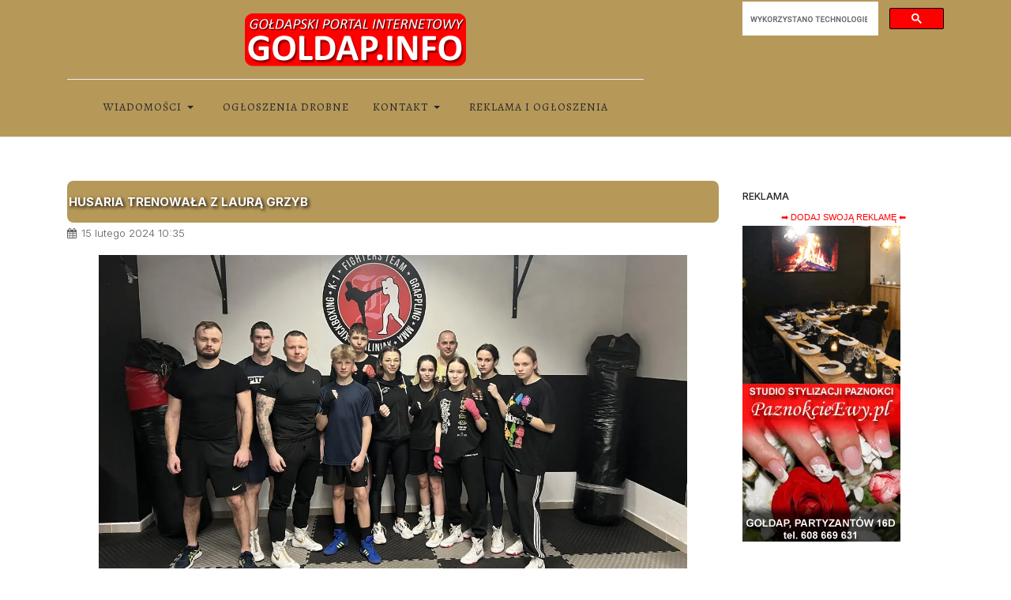

--- FILE ---
content_type: text/html; charset=utf-8
request_url: https://www.goldap.info/sport/32972-husaria-trenowa%C5%82a-z-laur%C4%85-grzyb
body_size: 26342
content:
<!DOCTYPE html><html xmlns=http://www.w3.org/1999/xhtml class=j6 xml:lang=pl-pl lang=pl-pl dir=ltr><head><meta name=twitter:card content=summary_large_image /><meta name=twitter:description content="10 lutego na zaproszenie klubu Kaliniak Fighters Team, reprezentacja klubu Husaria Gołdap wzięła udział w treningu, który poprowadziła zawodowa mistrzyni..."/><meta name=twitter:image content=https://img.goldap.info/202402/15/20240215_husaria_0a.webp /><meta name=twitter:title content="Husaria trenowała z Laurą Grzyb"/><meta property=fb:app_id content=263612973652143 /><meta property=og:description content="10 lutego na zaproszenie klubu Kaliniak Fighters Team, reprezentacja klubu Husaria Gołdap wzięła udział w treningu, który poprowadziła zawodowa mistrzyni..."/><meta property=og:image content=https://img.goldap.info/202402/15/20240215_husaria_0a.webp /><meta property=og:image:height content=720 /><meta property=og:image:width content=1280 /><meta property=og:site_name content=GOLDAP.INFO /><meta property=og:title content="Husaria trenowała z Laurą Grzyb"/><meta property=og:type content=article /><meta property=og:url content=https%3A%2F%2Fwww.goldap.info%2Fsport%2F32972-husaria-trenowa%25C5%2582a-z-laur%25C4%2585-grzyb /> <script async src="https://www.googletagmanager.com/gtag/js?id=UA-6417043-2"></script><meta property=fb:page_id content=263612973652143 /><meta property=fb:pages content=173766712662260 /><meta property=fb:admins content=100000448628623 /><meta charset=utf-8><meta name=author content=SD><meta name=title content="Husaria trenowała z Laurą Grzyb"><meta name=metatitle content="Husaria trenowała z Laurą Grzyb"><meta name=twitter:title content="Husaria trenowała z Laurą Grzyb"><meta name=twitter:description content="10 lutego na zaproszenie klubu Kaliniak Fighters Team, reprezentacja klubu Husaria Gołdap wzięła udział w treningu, który poprowadziła zawodowa mistrzyni..."><meta name=twitter:image content=https://img.goldap.info/202402/15/20240215_husaria_0a.webp><meta property=og:title content="Husaria trenowała z Laurą Grzyb"><meta property=og:description content="10 lutego na zaproszenie klubu Kaliniak Fighters Team, reprezentacja klubu Husaria Gołdap wzięła udział w treningu, który poprowadziła zawodowa mistrzyni..."><meta property=og:url content=https://www.goldap.info/sport/32972-husaria-trenowała-z-laurą-grzyb><meta property=og:type content=article><meta property=og:image content=https://img.goldap.info/202402/15/20240215_husaria_0a.webp><meta name=description content="10 lutego na zaproszenie klubu Kaliniak Fighters Team, reprezentacja klubu Husaria Gołdap wzięła udział w treningu, który poprowadziła zawodowa mistrzyni..."><meta name=generator content="Joomla! - Open Source Content Management"><link rel=dns-prefetch href=https://static.joomlart.com><link rel=preconnect href=https://fonts.gstatic.com crossorigin><link rel=preconnect href=https://www.google.com crossorigin><link rel=preconnect href=https://www.googletagmanager.com crossorigin><link rel=preconnect href=https://apis.google.com crossorigin><link rel=preconnect href=https://fonts.gstatic.com><link rel=preconnect href=https://img.goldap.info><link rel=preload href=/images/logo/logogi.png as=image fetchpriority=high><link rel=preload href=/plugins/system/t4/themes/base/vendors/font-awesome5/webfonts/fa-regular-400.woff2 as=font crossorigin><link rel=preload href=/plugins/system/t4/themes/base/vendors/font-awesome5/webfonts/fa-solid-900.woff2 as=font crossorigin><link rel=modulepreload href=/media/system/js/messages.min.js?9a4811 fetchpriority=low><link rel=modulepreload href=/media/vendor/bootstrap/js/dropdown.min.js?5.3.8 fetchpriority=low><link rel=modulepreload href=/media/vendor/bootstrap/js/collapse.min.js?5.3.8 fetchpriority=low><link href="https://fonts.googleapis.com/css?family=Arbutus+Slab&subset=latin,latin-ext&display=swap" media=all rel=preload as=style onload="this.rel='stylesheet'"><link href="https://fonts.googleapis.com/css?family=Courgette&subset=latin,latin-ext&display=swap" media=all rel=preload as=style onload="this.rel='stylesheet'"><link href="https://fonts.googleapis.com/css?family=Rubik&subset=latin,latin-ext&display=swap" media=all rel=preload as=style onload="this.rel='stylesheet'"><link href="https://fonts.googleapis.com/css?family=Yeseva+One&subset=latin,latin-ext&display=swap" media=all rel=preload as=style onload="this.rel='stylesheet'"><link href="https://fonts.googleapis.com/css?family=Glegoo&subset=latin,latin-ext&display=swap" media=all rel=preload as=style onload="this.rel='stylesheet'"><link href="https://fonts.googleapis.com/css?family=Inter%3A300%2C400%2C500%2C600%2C700%2C800%7CAlegreya+SC%3A400%2C700&display=swap" media=all rel=preload as=style onload="this.rel='stylesheet'"><link href=/media/com_jchoptimize/cache/css/b180ed1826a5c504c1ece7a66ce37676d6ae236f4f938c139a4ee389c98f5f0f.css media=all rel=preload as=style onload="this.rel='stylesheet'"><title>Husaria trenowała z Laurą Grzyb</title><link href=https://www.goldap.info/sport/32972-husaria-trenowa%C5%82a-z-laur%C4%85-grzyb rel=canonical><link href=/images/logo/gi-favicon-16x16.png rel="shortcut icon" type=image/vnd.microsoft.icon> <script type=application/json class="joomla-script-options new">{"joomla.jtext":{"MEDIABOXCK_SHARE":"Share","MEDIABOXCK_EMAIL":"Email","MEDIABOXCK_CLOSE":"=\"Close\"","MEDIABOXCK_NEXT":"Next","MEDIABOXCK_PREV":"Previous","MEDIABOXCK_DOWNLOAD":"Download","MEDIABOXCK_PLAY":"Play","MEDIABOXCK_PAUSE":"Pause","ERROR":"Błąd","MESSAGE":"Wiadomość","NOTICE":"Uwaga","WARNING":"Ostrzeżenie","JCLOSE":"Zamknij","JOK":"OK","JOPEN":"Otwórz"},"system.paths":{"root":"","rootFull":"https:\/\/www.goldap.info\/","base":"","baseFull":"https:\/\/www.goldap.info\/"},"csrf.token":"de0db69605a436b1826e2d5ae4677295"}</script> <script src="/media/system/js/messages.min.js?9a4811" type="module"></script> <script src="/media/vendor/bootstrap/js/dropdown.min.js?5.3.8" type="module"></script> <script src="/media/vendor/bootstrap/js/collapse.min.js?5.3.8" type="module"></script> <script type=application/ld+json>{"@context":"https://schema.org","@graph":[{"@type":"Organization","@id":"https://www.goldap.info/#/schema/Organization/base","name":"Gołdapski Portal Internetowy GOLDAP.INFO ","url":"https://www.goldap.info/","logo":{"@type":"ImageObject","@id":"https://www.goldap.info/#/schema/ImageObject/logo","url":"images/logo/logo_goldap_info_1400px.png","contentUrl":"images/logo/logo_goldap_info_1400px.png","width":1400,"height":386},"image":{"@id":"https://www.goldap.info/#/schema/ImageObject/logo"},"sameAs":["https://www.facebook.com/portalgoldapinfo/","https://www.youtube.com/portalgoldapinfo/","https://www.instagram.com/goldap.info/"]},{"@type":"WebSite","@id":"https://www.goldap.info/#/schema/WebSite/base","url":"https://www.goldap.info/","name":"GOLDAP.INFO","publisher":{"@id":"https://www.goldap.info/#/schema/Organization/base"}},{"@type":"WebPage","@id":"https://www.goldap.info/#/schema/WebPage/base","url":"https://www.goldap.info/sport/32972-husaria-trenowa%C5%82a-z-laur%C4%85-grzyb","name":"Husaria trenowała z Laurą Grzyb","description":"10 lutego na zaproszenie klubu Kaliniak Fighters Team, reprezentacja klubu Husaria Gołdap wzięła udział w treningu, który poprowadziła zawodowa mistrzyni...","isPartOf":{"@id":"https://www.goldap.info/#/schema/WebSite/base"},"about":{"@id":"https://www.goldap.info/#/schema/Organization/base"},"inLanguage":"pl-PL"},{"@type":"Article","@id":"https://www.goldap.info/#/schema/com_content/article/32972","name":"Husaria trenowała z Laurą Grzyb","headline":"Husaria trenowała z Laurą Grzyb","inLanguage":"pl-PL","image":"https://img.goldap.info/202402/15/20240215_husaria_0a.webp","dateCreated":"2024-02-15T09:35:11+00:00","isPartOf":{"@id":"https://www.goldap.info/#/schema/WebPage/base"}}]}</script><meta name=viewport content="width=device-width, initial-scale=1, maximum-scale=10, user-scalable=yes"/><meta name=HandheldFriendly content=true /><meta name=apple-mobile-web-app-capable content=YES /><link href=https://www.goldap.info/favicongi.ico rel="shortcut icon" type=image/x-icon /><link rel=apple-touch-icon sizes=57x57 href=https://www.goldap.info/ikonki/apple-touch-icon-57x57.png><link rel=apple-touch-icon sizes=60x60 href=https://www.goldap.info/ikonki/apple-touch-icon-60x60.png><link rel=apple-touch-icon sizes=72x72 href=https://www.goldap.info/ikonki/apple-touch-icon-72x72.png><link rel=apple-touch-icon sizes=76x76 href=https://www.goldap.info/ikonki/apple-touch-icon-76x76.png><link rel=apple-touch-icon sizes=114x114 href=https://www.goldap.info/ikonki/apple-touch-icon-114x114.png><link rel=apple-touch-icon sizes=120x120 href=https://www.goldap.info/ikonki/apple-touch-icon-120x120.png><link rel=apple-touch-icon sizes=144x144 href=https://www.goldap.info/ikonki/apple-touch-icon-144x144.png><link rel=apple-touch-icon sizes=152x152 href=https://www.goldap.info/ikonki/apple-touch-icon-152x152.png><link rel=apple-touch-icon sizes=180x180 href=https://www.goldap.info/ikonki/apple-touch-icon-180x180.png><link rel=icon type=image/png href=https://www.goldap.info/ikonki/favicon-32x32.png sizes=32x32><link rel=icon type=image/png href=https://www.goldap.info/ikonki/favicon-194x194.png sizes=194x194><link rel=icon type=image/png href=https://www.goldap.info/ikonki/favicon-96x96.png sizes=96x96><link rel=icon type=image/png href=https://www.goldap.info/ikonki/android-chrome-192x192.png sizes=192x192><link rel=icon type=image/png href=https://www.goldap.info/ikonki/favicon-16x16.png sizes=16x16><link rel=manifest href=https://www.goldap.info/ikonki/manifest.json><link rel=mask-icon href=https://www.goldap.info/ikonki/safari-pinned-tab.svg color=#d55b5b><link rel="shortcut icon" href=https://www.goldap.info/ikonki/favicon.ico><meta name=msapplication-TileColor content=#b91d47><meta name=msapplication-TileImage content=https://www.goldap.info/ikonki/mstile-144x144.png><meta name=msapplication-config content=https://www.goldap.info/ikonki/browserconfig.xml><meta name=facebook-domain-verification content=z45w5xan9tpt1lxfeq70cc8kusw673 /><meta property=fb:pages content=173766712662260 /> <script async src="https://fundingchoicesmessages.google.com/i/pub-4390716559195340?ers=1" nonce=M-KwyvzOHz5pUX2jeuP4DA></script><style class=jchoptimize-critical-css data-id=103616619c20cc704801c89444c2dec8f29fce99988be05fc787186d2fe96dfd>.fa,.fas,.far,.fal,.fad,.fab{-moz-osx-font-smoothing:grayscale;-webkit-font-smoothing:antialiased;display:inline-block;font-style:normal;font-variant:normal;text-rendering:auto;line-height:1}.fa,.fas{font-family:'Font Awesome 5 Free';font-weight:900}.fa{display:inline-block;font:normal normal normal 14px/1 FontAwesome;font-size:inherit;text-rendering:auto;-webkit-font-smoothing:antialiased;-moz-osx-font-smoothing:grayscale}.share-container ul{overflow:visible}.socialshare-buttons{box-sizing:border-box;font-size:12px;height:36px;margin:0;padding:0;width:100%}.socialshare-buttons:after,.socialshare-buttons:before{content:" ";display:table}.socialshare-buttons li{box-sizing:border-box;float:left;height:100%;line-height:13px;list-style:none;margin:0;padding:2px}.socialshare-buttons li a,.socialshare-buttons li>span{box-sizing:border-box;border-radius:5px;display:inline-flex;flex-wrap:wrap;gap:5px;-moz-osx-font-smoothing:grayscale;-webkit-font-smoothing:antialiased;font-weight:700;height:100%;padding:7px 12px;position:relative;text-align:center;text-decoration:none;text-transform:uppercase;-webkit-transition:all .5s ease;transition:all .5s ease;width:100%}.socialshare-buttons li a .socialshare-icon{display:flex;align-items:center}.socialshare-buttons li a .socialshare-icon svg{height:18px;width:18px;margin:0}.socialshare-buttons li a .socialshare-icon svg path{fill:#fff}.socialshare-buttons li a .socialshare-text{display:flex;align-items:center;font-size:11px;color:#fff}.share-container{padding:10px 0;display:inline-block}.socialshare-buttons li.socialshare-facebook a{background-color:#0a55b7}.socialshare-buttons li.socialshare-whatsapp a{background-color:#006651}@media (max-width:767px){.sticky-share{position:fixed;bottom:0;left:0;padding-left:10px;right:0;background:#fff;box-shadow:2px 0 5px rgba(57,63,72,.1);z-index:9999}}:root,[data-bs-theme=light]{--t4-blue:#0d6efd;--t4-indigo:#020202;--t4-purple:#6f42c1;--t4-pink:#d63384;--t4-red:#dc3545;--t4-orange:#fd7e14;--t4-yellow:#ffc107;--t4-green:#198754;--t4-teal:#20c997;--t4-cyan:#0dcaf0;--t4-white:#fff;--t4-gray:#6c757d;--t4-gray-dark:#343a40;--t4-gray-100:#f8f9fa;--t4-gray-200:#e9ecef;--t4-gray-300:#dee2e6;--t4-gray-400:#ced4da;--t4-gray-500:#adb5bd;--t4-gray-600:#6c757d;--t4-gray-700:#495057;--t4-gray-800:#343a40;--t4-gray-900:#212529;--t4-primary:#0d6efd;--t4-secondary:#6c757d;--t4-success:#198754;--t4-info:#0dcaf0;--t4-warning:#ffc107;--t4-danger:#dc3545;--t4-light:#f8f9fa;--t4-dark:#212529;--t4-primary-rgb:13,110,253;--t4-secondary-rgb:108,117,125;--t4-success-rgb:25,135,84;--t4-info-rgb:13,202,240;--t4-warning-rgb:255,193,7;--t4-danger-rgb:220,53,69;--t4-light-rgb:248,249,250;--t4-dark-rgb:33,37,41;--t4-primary-text-emphasis:#052c65;--t4-secondary-text-emphasis:#2b2f32;--t4-success-text-emphasis:#0a3622;--t4-info-text-emphasis:#055160;--t4-warning-text-emphasis:#664d03;--t4-danger-text-emphasis:#58151c;--t4-light-text-emphasis:#495057;--t4-dark-text-emphasis:#495057;--t4-primary-bg-subtle:#cfe2ff;--t4-secondary-bg-subtle:#e2e3e5;--t4-success-bg-subtle:#d1e7dd;--t4-info-bg-subtle:#cff4fc;--t4-warning-bg-subtle:#fff3cd;--t4-danger-bg-subtle:#f8d7da;--t4-light-bg-subtle:#fcfcfd;--t4-dark-bg-subtle:#ced4da;--t4-primary-border-subtle:#9ec5fe;--t4-secondary-border-subtle:#c4c8cb;--t4-success-border-subtle:#a3cfbb;--t4-info-border-subtle:#9eeaf9;--t4-warning-border-subtle:#ffe69c;--t4-danger-border-subtle:#f1aeb5;--t4-light-border-subtle:#e9ecef;--t4-dark-border-subtle:#adb5bd;--t4-white-rgb:255,255,255;--t4-black-rgb:0,0,0;--t4-font-sans-serif:system-ui,-apple-system,"Segoe UI",Roboto,"Helvetica Neue",Arial,"Noto Sans","Liberation Sans",sans-serif,"Apple Color Emoji","Segoe UI Emoji","Segoe UI Symbol","Noto Color Emoji";--t4-font-monospace:SFMono-Regular,Menlo,Monaco,Consolas,"Liberation Mono","Courier New",monospace;--t4-gradient:linear-gradient(180deg,rgba(255,255,255,0.15),rgba(255,255,255,0));--t4-body-font-family:var(--t4-font-sans-serif);--t4-body-font-size:1rem;--t4-body-font-weight:400;--t4-body-line-height:1.5;--t4-body-color:#212529;--t4-body-color-rgb:33,37,41;--t4-body-bg:#fff;--t4-body-bg-rgb:255,255,255;--t4-emphasis-color:#000;--t4-emphasis-color-rgb:0,0,0;--t4-secondary-color:rgba(33,37,41,0.75);--t4-secondary-color-rgb:33,37,41;--t4-secondary-bg:#e9ecef;--t4-secondary-bg-rgb:233,236,239;--t4-tertiary-color:rgba(33,37,41,0.5);--t4-tertiary-color-rgb:33,37,41;--t4-tertiary-bg:#f8f9fa;--t4-tertiary-bg-rgb:248,249,250;--t4-heading-color:;--t4-link-color:#0d6efd;--t4-link-color-rgb:13,110,253;--t4-link-decoration:none;--t4-link-hover-color:#0a58ca;--t4-link-hover-color-rgb:10,88,202;--t4-link-hover-decoration:none;--t4-code-color:#d63384;--t4-highlight-color:#212529;--t4-highlight-bg:#fcf8e3;--t4-border-width:1px;--t4-border-style:solid;--t4-border-color:#e9ecef;--t4-border-color-translucent:rgba(0,0,0,0.175);--t4-border-radius:0.25rem;--t4-border-radius-sm:0.2rem;--t4-border-radius-lg:0.3rem;--t4-border-radius-xl:1rem;--t4-border-radius-xxl:2rem;--t4-border-radius-2xl:var(--t4-border-radius-xxl);--t4-border-radius-pill:50rem;--t4-box-shadow:0 0.5rem 1rem rgba(0,0,0,0.15);--t4-box-shadow-sm:0 0.125rem 0.25rem rgba(0,0,0,0.075);--t4-box-shadow-lg:0 1rem 3rem rgba(0,0,0,0.175);--t4-box-shadow-inset:inset 0 1px 2px rgba(0,0,0,0.075);--t4-focus-ring-width:0.25rem;--t4-focus-ring-opacity:0.25;--t4-focus-ring-color:rgba(13,110,253,0.25);--t4-form-valid-color:#198754;--t4-form-valid-border-color:#198754;--t4-form-invalid-color:#dc3545;--t4-form-invalid-border-color:#dc3545}*,*::before,*::after{box-sizing:border-box}@media (prefers-reduced-motion:no-preference){:root{scroll-behavior:smooth}}body{margin:0;font-family:var(--t4-body-font-family);font-size:var(--t4-body-font-size);font-weight:var(--t4-body-font-weight);line-height:var(--t4-body-line-height);color:var(--t4-body-color);text-align:var(--t4-body-text-align);background-color:var(--t4-body-bg);-webkit-text-size-adjust:100%;-webkit-tap-highlight-color:rgba(0,0,0,0)}h6,.h6,h5,.h5,h4,.h4,h3,.h3,h2,.h2,h1,.h1{margin-top:0;margin-bottom:.5rem;font-family:var(--heading-font-family);font-style:var(--heading-font-style);font-weight:var(--heading-font-weight);line-height:var(--heading-line-height);color:var(--t4-heading-color)}h1,.h1{font-size:calc(1.375rem + 1.5vw)}@media (min-width:1200px){h1,.h1{font-size:2.5rem}}p{margin-top:0;margin-bottom:1rem}ol,ul{padding-left:2rem}ol,ul,dl{margin-top:0;margin-bottom:1rem}ol ol,ul ul,ol ul,ul ol{margin-bottom:0}dt{font-weight:700}dd{margin-bottom:.5rem;margin-left:0}b,strong{font-weight:bolder}a{color:rgba(var(--t4-link-color-rgb),var(--t4-link-opacity,1));text-decoration:none}img,svg{vertical-align:middle}button{border-radius:0}input,button,select,optgroup,textarea{margin:0;font-family:inherit;font-size:inherit;line-height:inherit}button,select{text-transform:none}[role=button]{cursor:pointer}button,[type=button],[type=reset],[type=submit]{-webkit-appearance:button}button:not(:disabled),[type=button]:not(:disabled),[type=reset]:not(:disabled),[type=submit]:not(:disabled){cursor:pointer}.container,.t4-masthead .t4-masthead-detail,.container-fluid,.container-xxl,.container-xl,.container-lg,.container-md,.container-sm{--t4-gutter-x:2rem;--t4-gutter-y:0;width:100%;padding-right:calc(var(--t4-gutter-x)*.5);padding-left:calc(var(--t4-gutter-x)*.5);margin-right:auto;margin-left:auto}@media (min-width:576px){.container-sm,.container,.t4-masthead .t4-masthead-detail{max-width:540px}}@media (min-width:768px){.container-md,.container-sm,.container,.t4-masthead .t4-masthead-detail{max-width:720px}}@media (min-width:992px){.container-lg,.container-md,.container-sm,.container,.t4-masthead .t4-masthead-detail{max-width:960px}}@media (min-width:1200px){.container-xl,.container-lg,.container-md,.container-sm,.container,.t4-masthead .t4-masthead-detail{max-width:1140px}}@media (min-width:1400px){.container-xxl,.container-xl,.container-lg,.container-md,.container-sm,.container,.t4-masthead .t4-masthead-detail{max-width:1320px}}:root{--t4-breakpoint-xs:0;--t4-breakpoint-sm:576px;--t4-breakpoint-md:768px;--t4-breakpoint-lg:992px;--t4-breakpoint-xl:1200px;--t4-breakpoint-xxl:1400px}.row{--t4-gutter-x:2rem;--t4-gutter-y:0;display:flex;flex-wrap:wrap;margin-top:calc(-1*var(--t4-gutter-y));margin-right:calc(-0.5*var(--t4-gutter-x));margin-left:calc(-0.5*var(--t4-gutter-x))}.row>*{flex-shrink:0;width:100%;max-width:100%;padding-right:calc(var(--t4-gutter-x)*.5);padding-left:calc(var(--t4-gutter-x)*.5);margin-top:var(--t4-gutter-y)}.col-12{flex:0 0 auto;width:100%}@media (min-width:576px){.col-sm{flex:1 0 0%}}@media (min-width:768px){.col-md-3{flex:0 0 auto;width:25%}.col-md-9{flex:0 0 auto;width:75%}}@media (min-width:992px){.col-lg{flex:1 0 0%}.col-lg-8{flex:0 0 auto;width:66.66666667%}.offset-lg-1{margin-left:8.33333333%}}.btn,.blog-list .item-readmore a{--t4-btn-padding-x:.75rem;--t4-btn-padding-y:0.375rem;--t4-btn-font-family:;--t4-btn-font-size:1rem;--t4-btn-font-weight:400;--t4-btn-line-height:1.5;--t4-btn-color:var(--t4-body-color);--t4-btn-bg:transparent;--t4-btn-border-width:1px;--t4-btn-border-color:transparent;--t4-btn-border-radius:0.25rem;--t4-btn-hover-border-color:transparent;--t4-btn-box-shadow:inset 0 1px 0 rgba(255,255,255,0.15),0 1px 1px rgba(0,0,0,0.075);--t4-btn-disabled-opacity:0.65;--t4-btn-focus-box-shadow:0 0 0 0.25rem rgba(var(--t4-btn-focus-shadow-rgb),.5);display:inline-block;padding:var(--t4-btn-padding-y) var(--t4-btn-padding-x);font-family:var(--t4-btn-font-family);font-size:var(--t4-btn-font-size);font-weight:var(--t4-btn-font-weight);line-height:var(--t4-btn-line-height);color:var(--t4-btn-color);text-align:center;vertical-align:middle;cursor:pointer;user-select:none;border:var(--t4-btn-border-width) solid var(--t4-btn-border-color);border-radius:var(--t4-btn-border-radius);background-color:var(--t4-btn-bg);transition:color .15s ease-in-out,background-color .15s ease-in-out,border-color .15s ease-in-out,box-shadow .15s ease-in-out}@media (prefers-reduced-motion:reduce){.btn,.blog-list .item-readmore a{transition:none}}.collapse:not(.show){display:none}.dropup,.dropend,.dropdown,.dropstart,.dropup-center,.dropdown-center{position:relative}.dropdown-toggle{white-space:nowrap}.dropdown-menu{--t4-dropdown-zindex:1000;--t4-dropdown-min-width:15rem;--t4-dropdown-padding-x:0;--t4-dropdown-padding-y:0.5rem;--t4-dropdown-spacer:0.125rem;--t4-dropdown-font-size:1rem;--t4-dropdown-color:#212529;--t4-dropdown-bg:#fff;--t4-dropdown-border-color:rgba(0,0,0,0.15);--t4-dropdown-border-radius:0.25rem;--t4-dropdown-border-width:1px;--t4-dropdown-inner-border-radius:calc(0.25rem - 1px);--t4-dropdown-divider-bg:rgba(0,0,0,0.15);--t4-dropdown-divider-margin-y:0.5rem;--t4-dropdown-box-shadow:0 0.5rem 1rem rgba(0,0,0,0.15);--t4-dropdown-link-color:#212529;--t4-dropdown-link-hover-color:#1e2125;--t4-dropdown-link-hover-bg:#e9ecef;--t4-dropdown-link-active-color:#fff;--t4-dropdown-link-active-bg:#0d6efd;--t4-dropdown-link-disabled-color:#adb5bd;--t4-dropdown-item-padding-x:1rem;--t4-dropdown-item-padding-y:0.25rem;--t4-dropdown-header-color:#6c757d;--t4-dropdown-header-padding-x:1rem;--t4-dropdown-header-padding-y:0.5rem;position:absolute;z-index:var(--t4-dropdown-zindex);display:none;min-width:var(--t4-dropdown-min-width);padding:var(--t4-dropdown-padding-y) var(--t4-dropdown-padding-x);margin:0;font-size:var(--t4-dropdown-font-size);color:var(--t4-dropdown-color);text-align:left;list-style:none;background-color:var(--t4-dropdown-bg);background-clip:padding-box;border:var(--t4-dropdown-border-width) solid var(--t4-dropdown-border-color);border-radius:var(--t4-dropdown-border-radius)}.dropdown-menu[data-bs-popper]{top:100%;left:0;margin-top:var(--t4-dropdown-spacer)}.dropdown-item{display:block;width:100%;padding:var(--t4-dropdown-item-padding-y) var(--t4-dropdown-item-padding-x);clear:both;font-weight:400;color:var(--t4-dropdown-link-color);text-align:inherit;white-space:nowrap;background-color:rgba(0,0,0,0);border:0;border-radius:var(--t4-dropdown-item-border-radius,0)}.nav{--t4-nav-link-padding-x:1rem;--t4-nav-link-padding-y:0.5rem;--t4-nav-link-font-size:0.9375rem;--t4-nav-link-font-weight:500;--t4-nav-link-color:#0d6efd;--t4-nav-link-hover-color:#0a58ca;--t4-nav-link-disabled-color:#6c757d;display:flex;flex-wrap:wrap;padding-left:0;margin-bottom:0;list-style:none}.nav-link{display:block;padding:var(--t4-nav-link-padding-y) var(--t4-nav-link-padding-x);font-size:var(--t4-nav-link-font-size);font-weight:var(--t4-nav-link-font-weight);color:var(--t4-nav-link-color);background:none;border:0;transition:color .15s ease-in-out,background-color .15s ease-in-out,border-color .15s ease-in-out}@media (prefers-reduced-motion:reduce){.nav-link{transition:none}}.navbar{--t4-navbar-padding-x:1rem;--t4-navbar-padding-y:1rem;--t4-navbar-color:rgba(0,0,0,0.55);--t4-navbar-hover-color:rgba(0,0,0,0.7);--t4-navbar-disabled-color:rgba(0,0,0,0.3);--t4-navbar-active-color:rgba(0,0,0,0.9);--t4-navbar-brand-padding-y:0.3125rem;--t4-navbar-brand-margin-end:1rem;--t4-navbar-brand-font-size:1.25rem;--t4-navbar-brand-color:rgba(0,0,0,0.9);--t4-navbar-brand-hover-color:rgba(0,0,0,0.9);--t4-navbar-nav-link-padding-x:0.5rem;--t4-navbar-toggler-padding-y:0.25rem;--t4-navbar-toggler-padding-x:0.75rem;--t4-navbar-toggler-font-size:1.25rem;--t4-navbar-toggler-icon-bg:url("data:image/svg+xml,%3csvg xmlns='http://www.w3.org/2000/svg' viewBox='0 0 30 30'%3e%3cpath stroke='rgba%280, 0, 0, 0.55%29' stroke-linecap='round' stroke-miterlimit='10' stroke-width='2' d='M4 7h22M4 15h22M4 23h22'/%3e%3c/svg%3e");--t4-navbar-toggler-border-color:rgba(0,0,0,0.1);--t4-navbar-toggler-border-radius:0.25rem;--t4-navbar-toggler-focus-width:0.25rem;--t4-navbar-toggler-transition:box-shadow 0.15s ease-in-out;position:relative;display:flex;flex-wrap:wrap;align-items:center;justify-content:space-between;padding:var(--t4-navbar-padding-y) var(--t4-navbar-padding-x)}.navbar-brand{padding-top:var(--t4-navbar-brand-padding-y);padding-bottom:var(--t4-navbar-brand-padding-y);margin-right:var(--t4-navbar-brand-margin-end);font-size:var(--t4-navbar-brand-font-size);color:var(--t4-navbar-brand-color);white-space:nowrap}.navbar-nav{--t4-nav-link-padding-x:0;--t4-nav-link-padding-y:0.5rem;--t4-nav-link-font-size:0.9375rem;--t4-nav-link-font-weight:500;--t4-nav-link-color:var(--t4-navbar-color);--t4-nav-link-hover-color:var(--t4-navbar-hover-color);--t4-nav-link-disabled-color:var(--t4-navbar-disabled-color);display:flex;flex-direction:column;padding-left:0;margin-bottom:0;list-style:none}.navbar-nav .dropdown-menu{position:static}.navbar-collapse{flex-basis:100%;flex-grow:1;align-items:center}@media (min-width:992px){.navbar-expand-lg{flex-wrap:nowrap;justify-content:flex-start}.navbar-expand-lg .navbar-nav{flex-direction:row}.navbar-expand-lg .navbar-nav .dropdown-menu{position:absolute}.navbar-expand-lg .navbar-nav .nav-link{padding-right:var(--t4-navbar-nav-link-padding-x);padding-left:var(--t4-navbar-nav-link-padding-x)}.navbar-expand-lg .navbar-collapse{display:flex!important;flex-basis:auto}}.d-flex,.blog-list .item-meta{display:flex!important}.d-none{display:none!important}.border-bottom{border-bottom:var(--t4-border-width) var(--t4-border-style) var(--t4-border-color)!important}.justify-content-center{justify-content:center!important}.align-items-center{align-items:center!important}.mt-4,p.readmore{margin-top:1.5rem!important}.py-3{padding-top:1rem!important;padding-bottom:1rem!important}.text-muted{--t4-text-opacity:1;color:var(--t4-secondary-color)!important}@media (min-width:576px){.d-sm-none{display:none!important}}@media (min-width:768px){.d-md-none{display:none!important}.mt-md-0{margin-top:0!important}}@media (min-width:992px){.d-lg-block{display:block!important}.d-lg-none{display:none!important}}@media (min-width:1200px){.d-xl-block{display:block!important}.d-xl-none{display:none!important}}body{font-weight:400}a{color:#0d6efd;text-decoration:none}img{max-width:100%;height:auto}.t4-nav-height-sm .t4-megamenu .navbar-nav>li>a,.t4-nav-height-sm .t4-megamenu .navbar-nav>li>.nav-link{height:70px;line-height:30px}.collapse-flex{display:none}@media (max-width:991.98px){.nav-breakpoint-lg .collapse-flex{display:flex}.nav-breakpoint-lg .collapse-space-between{justify-content:space-between!important}.nav-breakpoint-lg .collapse-border-0{border:0!important}}.t4-navbar{position:relative;padding:0}.t4-navbar .navbar{float:left}@media (max-width:767.98px){.t4-navbar .navbar.navbar-expand-lg{float:none;display:block}}.t4-navbar .nav-item{position:relative}.t4-module{padding:0;margin-top:2rem}.t4-module:first-child{margin-top:0}.t4-module .module-inner{padding:0}.module-ct ul:last-child,.module-ct p:last-child,.moduletable ul:last-child,.moduletable p:last-child{margin-bottom:0}.t4-module .nav li,.t4-card .nav li,.moduletable .nav li,.module_menu .nav li{display:block;padding:0;margin:0}.t4-module .nav li a,.t4-card .nav li a,.moduletable .nav li a,.module_menu .nav li a{display:block;padding:.25rem 0;position:relative}.t4-module .nav li ul>li>a,.t4-card .nav li ul>li>a,.moduletable .nav li ul>li>a,.module_menu .nav li ul>li>a{padding-left:1rem}.t4-module .nav li ul>li.active>a,.t4-card .nav li ul>li.active>a,.moduletable .nav li ul>li.active>a,.module_menu .nav li ul>li.active>a{color:#212529;font-weight:700}.page-header h1,.page-header .h1,.categories-list h1,.categories-list .h1{margin-bottom:1rem;text-transform:uppercase}.article-info{display:flex;flex-wrap:wrap;align-items:center;font-size:.875rem;margin-bottom:0}.article-info .article-info-term{display:none}.article-info dd{display:flex;align-items:center;margin:0;white-space:nowrap}.article-info dd .fa{margin-right:6px}.page-header h1,.page-header .h1,.categories-list h1,.categories-list .h1{font-size:1rem;font-weight:700}h1,.h1,h2,.h2,h3,.h3,h4,.h4,h5,.h5,h6,.h6{font-family:var(--heading-font-family);font-weight:var(--heading-font-weight);line-height:var(--heading-line-height)}h1,.h1,h2,.h2,h3,.h3{margin-top:1rem;margin-bottom:.5rem}h1,.h1{font-size:2.5rem}.t4-megamenu .dropdown-toggle .item-caret{display:flex;align-items:center;justify-content:center;height:22px;width:22px}@media (max-width:767.98px){.navbar-expand-lg .t4-megamenu .dropdown-menu{left:0!important;margin-top:0!important;margin-left:0!important;-webkit-transform:none!important;-ms-transform:none!important;opacity:1!important;transform:none!important;width:auto!important}}.t4-megamenu .nav-link{display:flex;justify-content:space-between;align-items:center}@media (min-width:768px){.t4-megamenu .nav-link{display:inline-flex;justify-content:flex-start}}.t4-megamenu.animate .dropdown>.dropdown-menu{backface-visibility:hidden;opacity:0}.t4-megamenu.animate.slide .dropdown>.dropdown-menu{backface-visibility:hidden;margin-top:-30%}.t4-megamenu.animate.slide .dropdown .dropdown-menu{min-width:0;margin-top:-1rem;transition-property:margin-top,opacity;transition-timing-function:ease}.t4-megamenu.animate.slide .dropdown .dropdown-menu>div{min-width:200px;margin-top:0;margin-left:-500px;width:100%}.t4-megamenu .navbar-nav>li>a,.t4-megamenu .navbar-nav>li>.nav-link{color:var(--mainnav-link-color);font-size:.9375rem;padding:20px 1rem;height:80px;line-height:40px;transition:color .15s ease-in-out,background-color .15s ease-in-out,border-color .15s ease-in-out}.t4-megamenu .navbar-nav>li>a .item-caret,.t4-megamenu .navbar-nav>li>.nav-link .item-caret{border-top-color:var(--mainnav-link-color)}.t4-megamenu .navbar-nav>li:last-child>a,.t4-megamenu .navbar-nav>li:last-child>.nav-link{border:0}.t4-megamenu .dropdown-menu{background:#fff;box-shadow:0 0 0 1px rgba(0,0,0,.1);border-radius:0;border:0;color:var(--mainnav-text-color);min-width:15rem;margin-top:0;padding:1rem 2rem}@media (min-width:992px){.t4-megamenu .dropdown-menu{box-shadow:0 2px 2px 0 rgba(0,0,0,.14),0 1px 5px 0 rgba(0,0,0,.12),0 3px 1px -2px rgba(0,0,0,.2)}}.t4-megamenu .dropdown-menu a{color:var(--mainnav-link-color)}.t4-megamenu .dropdown-menu li:last-child{border:0}.t4-megamenu .dropdown-menu li>a,.t4-megamenu .dropdown-menu li>.nav-link,.t4-megamenu .dropdown-menu li .dropdown-item{color:var(--mainnav-link-color);display:flex;justify-content:space-between;padding:.5rem 0;white-space:normal;height:auto;line-height:var(--body-line-height)}.t4-megamenu .dropdown-menu li.active>a{color:var(--mainnav-link-active-color)}.t4-megamenu .dropdown ul{list-style:none;margin:0;padding:0}.t4-offcanvas{background:#fff}.t4-offcanvas .t4-off-canvas-header{background-color:#f8f9fa;display:flex;flex-wrap:nowrap;justify-content:space-between;align-items:center;padding:.75rem 1.5rem}.t4-offcanvas .t4-off-canvas-header a{outline:none}.t4-offcanvas .t4-off-canvas-header a img{max-height:2rem;outline:none}.t4-offcanvas .t4-off-canvas-header .close{background-color:#fff;border:0;border-radius:50%;height:32px;outline:none;margin-left:auto;padding:0;transition:all .2s ease-in-out;text-shadow:none;width:32px}.t4-offcanvas .t4-off-canvas-body{padding:1rem 0}.t4-offcanvas .t4-off-canvas-body .t4-module{margin-bottom:2rem}.t4-offcanvas .t4-off-canvas-body .t4-module .module-inner{padding:0 2rem}.t4-offcanvas .t4-off-canvas-body .navbar{display:block;padding:0}.t4-offcanvas .t4-off-canvas-body .navbar .nav-item{padding:0}.t4-offcanvas .t4-off-canvas-body .navbar .nav-item .dropdown-menu .nav-item{border-bottom:0;padding-right:0}.t4-offcanvas .t4-off-canvas-body .navbar .nav-link,.t4-offcanvas .t4-off-canvas-body .navbar .separator{color:var(--body-text-color);padding:.75rem 0}.t4-offcanvas .t4-off-canvas-body .navbar .dropdown-menu{border-radius:0;border:0;min-width:auto;padding:0 0 0 1rem}.t4-offcanvas .t4-off-canvas-body .navbar .dropdown-menu .dropdown-item,.t4-offcanvas .t4-off-canvas-body .navbar .dropdown-menu .nav-link{color:var(--body-text-color);padding:.75rem 0;width:auto}.t4-offcanvas .navbar-nav,.t4-offcanvas .oc-level-0 .drilldown-effect .navbar-nav{transform:translateX(0);transition:all .35s ease-in-out}.t4-offcanvas-toggle{border:0;color:var(--mainnav-link-color);display:block;line-height:1;padding:0;transition:all .35s ease-in-out}.t4-offcanvas-toggle i{font-size:22px}.t4-offcanvas .t4-off-canvas-body{display:flex;flex-flow:column wrap}.t4-offcanvas .t4-off-canvas-body .navbar .nav-item{border-bottom:1px solid #e9ecef;padding:0 2rem}.t4-offcanvas .t4-off-canvas-body .navbar .dropdown-menu{padding-left:0}.t4-offcanvas .t4-off-canvas-body .navbar .dropdown-menu .nav-item{padding-left:1rem}.t4-header-r>*{margin-left:1rem}.navbar-brand{padding-top:0;padding-bottom:0}.navbar-brand a{color:#212529}.navbar-expand-lg{padding:0}@media (min-width:992px){.navbar-expand-lg{padding:0}}.header-wrap{position:relative}.header-wrap .navbar{padding:0}div.t4-megamenu:not(.show){height:auto}.t4-section-inner.container .header-block,.t4-masthead .t4-section-inner.t4-masthead-detail .header-block{padding:0}@media (max-width:991.98px){.nav-breakpoint-lg nav.navbar{position:static}.nav-breakpoint-lg .collapse-flex{display:flex}.nav-breakpoint-lg .t4-megamenu{background:#fff;border:1px solid #e9ecef;box-shadow:0 12px 10px rgba(0,0,0,.1);position:absolute;top:100%;left:0;max-height:320px;margin-top:-1px;overflow:auto;padding:1rem;width:100%;z-index:3}.nav-breakpoint-lg .t4-megamenu .navbar-nav>li>a,.nav-breakpoint-lg .t4-megamenu .navbar-nav>li>span{height:auto;line-height:inherit;padding:.5rem}.nav-breakpoint-lg .t4-megamenu .navbar-nav>li>a .item-caret,.nav-breakpoint-lg .t4-megamenu .navbar-nav>li>span .item-caret{margin-left:.25rem}.nav-breakpoint-lg .t4-megamenu .dropdown-menu{border:0;box-shadow:none;margin:0!important;padding:0 0 0 1.5rem;width:100%!important}}.t4-header{display:flex;flex-wrap:wrap;align-items:center;min-height:80px}@media (max-width:767.98px){.t4-header{min-height:56px}}.t4-header .header-block{width:100%}@media (min-width:768px){.t4-main-body{padding-top:3rem;padding-bottom:3rem}}.t4-section{position:relative}.t4-section .t4-section-inner{position:relative}:root{--global-spacing:8px;--spacing-xs:calc(var(--global-spacing) / 2);--spacing-sm:var(--global-spacing);--spacing-md:calc(var(--global-spacing) * 1.5);--spacing-lg:calc(var(--global-spacing) * 2);--spacing-xl:calc(var(--global-spacing) * 3);--border-radius-sm:3px;--border-radius-md:5px;--border-radius-lg:7px}html{height:100%}.t4-header{background-color:#f8f9fa;border-bottom:1px solid #e9ecef}.collapse:not(.show){height:0;overflow:hidden}.t4-megamenu.collapse:not(.show){overflow:visible}:root{--color-primary:#b69859;--color-secondary:#6c757d;--color-success:#198754;--color-info:#0dcaf0;--color-warning:#fd7e14;--color-danger:#dc3545;--color-light:#f8f9fa;--color-dark:#212529;--color-white:#fff;--color-black:#000;--body-bg-color:#fff;--body-text-color:#212529;--body-link-color:#b69859;--body-link-hover-color:#ffde39;--mainnav-text-color:#495057;--mainnav-link-color:#495057;--mainnav-link-hover-color:#b69859;--mainnav-link-active-color:#ca0a0a;--footer-bg-color:#212529;--footer-text-color:#6c757d;--footer-link-color:#6c757d;--footer-link-hover-color:#fff}.t4-palette-blue{background-color:#b69859;color:#f8f9fa}.t4-palette-blue a{color:#2c2c2c}.t4-palette-blue .t4-megamenu .nav>li a .item-caret,.t4-palette-blue .t4-megamenu .nav>li .nav-link .item-caret{border-top-color:#2c2c2c}.t4-palette-blue .nav>li a,.t4-palette-blue .nav>li .nav-link{color:#2c2c2c}@media only screen and (min-width:768px){#t4-header{padding:4px 4px 4px 4px}}@media only screen and (min-width:992px){#t4-header{padding:4px 4px 4px 4px}}@media only screen and (min-width:1200px){#t4-header{padding:2px 2px 2px 2px}}#t4-main-body{margin:10px 0 10px 0}@media only screen and (min-width:576px){#t4-main-body{margin:10px 0 10px 0}}@media only screen and (min-width:768px){#t4-main-body{margin:10px 0 10px 0}}@media only screen and (min-width:992px){#t4-main-body{margin:10px 0 10px 0}}@media only screen and (min-width:1200px){#t4-main-body{margin:10px 0 10px 0}}:root{--body-font-family:Inter;--body-font-size:15px;--body-font-weight:300;--body-font-style:normal;--body-line-height:2;--body-letter-spacing:0;--t4-font-family:Inter;--t4-font-size:15px;--t4-font-weight:300;--t4-font-style:normal;--t4-line-height:2;--t4-letter-spacing:0;--megamenu-font-family:Alegreya SC;--megamenu-font-size:14px;--megamenu-font-weight:400;--megamenu-font-style:normal;--megamenu-line-height:1;--megamenu-letter-spacing:1px;--heading-font-family:Inter;--heading-font-weight:500;--heading-font-style:normal;--heading-line-height:1.3;--h1-font-size:35px;--h2-font-size:24px;--h3-font-size:21px;--h4-font-size:18px;--h5-font-size:15px;--h6-font-size:12px}html{font-size:var(--body-font-size)}body{background-color:var(--body-bg-color);color:var(--body-text-color);font-family:var(--body-font-family);font-size:var(--body-font-size);font-weight:var(--body-font-weight);font-style:var(--body-font-style);line-height:var(--body-line-height);letter-spacing:var(--body-letter-spacing)}.t4-content{background-color:var(--body-bg-color);background-repeat:repeat;background-position:left top;background-attachment:scroll}a{color:var(--body-link-color)}h1,h2,h3,h4,h5,h6{font-family:var(--heading-font-family);font-weight:var(--heading-font-weight);font-style:var(--heading-font-style);line-height:var(--heading-line-height);letter-spacing:var(--heading-letter-spacing)}h1,.h1{font-size:var(--h1-font-size)}.t4-megamenu{font-family:var(--megamenu-font-family);font-size:var(--megamenu-font-size);font-weight:var(--megamenu-font-weight);line-height:var(--megamenu-line-height);letter-spacing:var(--megamenu-letter-spacing)}.odstep12{margin-top:12px;margin-bottom:12px}.page-header{text-decoration:none;color:#FFF;padding:2px;font-family:'Glegoo',sans-serif;text-shadow:2px 2px 4px #000;font-size:16px;line-height:1.25;background-color:#B69859;border:0;border-radius:8px}img{max-width:100%;height:auto}</style><style>.jchoptimize-reduce-dom{min-height:200px}</style> </head><body class="site-default navigation-default theme-default layout-stronagipodstawowa nav-breakpoint-lg navigation-hide com_content view-article item-84 loaded-bs5" data-jver=6><div class=t4-offcanvas data-offcanvas-options='{"modifiers":"left,push"}' id=off-canvas-left-push role=complementary style=display:none;><div class=t4-off-canvas-header> <a href=https://www.goldap.info/ title=GOLDAP.INFO> <img class=logo-img src=/images/logo/logogi.png alt=GOLDAP.INFO width=280 height=68> </a> <button type=button class="close js-offcanvas-close" data-bs-dismiss=modal aria-hidden=true>×</button> </div><div class="t4-off-canvas-body menu-item-drill" data-effect=drill><div class="t4-module module " id=Mod446><div class=module-inner><div class=module-ct><nav class=navbar><ul class="nav navbar-nav "> <li class="nav-item item-913 deeper dropdown parent" data-level=1><a itemprop=url href=javascript:; class="nav-header  nav-link dropdown-toggle" role = "button" aria-haspopup = "true" aria-expanded = "false" data-bs-toggle = "dropdown"> <span itemprop=name><span class=menu-item-title>WIADOMOŚCI</span></span> </a> <ul class=dropdown-menu data-bs-popper=static><li class="nav-item item-914"><a href=/goldap itemprop=url class=" dropdown-item"><span itemprop=name><span class=menu-item-title>z życia Gołdapi</span></span></a></li><li class="nav-item item-915"><a href=/banie-mazurskie itemprop=url class=" dropdown-item"><span itemprop=name><span class=menu-item-title>z życia gminy Banie Maz.</span></span></a></li><li class="nav-item item-1620"><a href=/urzad-gminy-banie-mazurskie itemprop=url class=" dropdown-item"><span itemprop=name><span class=menu-item-title>UG w Baniach Maz. informuje</span></span></a></li><li class="nav-item item-916"><a href=/dubeninki itemprop=url class=" dropdown-item"><span itemprop=name><span class=menu-item-title>z życia gminy Dubeninki</span></span></a></li><li class="nav-item item-917"><a href=/na-sygnale itemprop=url class=" dropdown-item"><span itemprop=name><span class=menu-item-title>na sygnale</span></span></a></li><li class="nav-item item-918 current active"><a href=/sport itemprop=url class=" dropdown-item"><span itemprop=name><span class=menu-item-title>sport</span></span></a></li><li class="nav-item item-919"><a href=/oswiata itemprop=url class=" dropdown-item"><span itemprop=name><span class=menu-item-title>z życia szkół</span></span></a></li><li class="nav-item item-920"><a href=/mks-rominta-gołdap itemprop=url class=" dropdown-item"><span itemprop=name><span class=menu-item-title>MKS Rominta Gołdap</span></span></a></li><li class="nav-item item-921"><a href=/z-regionu-kraju-i-swiata itemprop=url class=" dropdown-item"><span itemprop=name><span class=menu-item-title>z regionu, kraju i świata</span></span></a></li><li class="nav-item item-922"><a href=/listy-czytelnikow itemprop=url class=" dropdown-item"><span itemprop=name><span class=menu-item-title>listy czytelników</span></span></a></li><li class="nav-item item-923"><a href=http://www.archiwum2009.goldap.info/ itemprop=url class=" dropdown-item"><span itemprop=name><span class=menu-item-title>GOLDAP.INFO do 30/09/2009</span></span></a></li><li class="nav-item item-937"><a href=/goldap-przed-laty itemprop=url class=" dropdown-item"><span itemprop=name><span class=menu-item-title>Gołdap przed laty</span></span></a></li><li class="nav-item item-1633"><a href=/potrzebuje-pomocy itemprop=url class=" dropdown-item"><span itemprop=name><span class=menu-item-title>Potrzebuję pomocy</span></span></a></li><li class="nav-item item-1791"><a href=/w-obiektywie itemprop=url class=" dropdown-item"><span itemprop=name><span class=menu-item-title>W obiektywie</span></span></a></li></ul></li><li class="nav-item item-930"><a href=/ogloszenia-drobne itemprop=url class=nav-link><span itemprop=name><span class=menu-item-title>OGŁOSZENIA DROBNE</span></span></a></li><li class="nav-item item-933 deeper dropdown parent" data-level=1><a itemprop=url href=javascript:; class="nav-header  nav-link dropdown-toggle" role = "button" aria-haspopup = "true" aria-expanded = "false" data-bs-toggle = "dropdown"> <span itemprop=name><span class=menu-item-title>KONTAKT</span></span> </a> <ul class=dropdown-menu data-bs-popper=static><li class="nav-item item-934"><a href=/adresowka itemprop=url class=" dropdown-item"><span itemprop=name><span class=menu-item-title>dane kontaktowe</span></span></a></li><li class="nav-item item-938"><a href=https://www.goldap.info/redakcyjne/23319-automatyczna-sekretarka-goldap-info itemprop=url class=" dropdown-item"><span itemprop=name><span class=menu-item-title>automatyczna sekretarka</span></span></a></li></ul></li><li class="nav-item item-1789"><a href=/reklama-i-ogloszenia-na-goldap-info itemprop=url class=nav-link><span itemprop=name><span class=menu-item-title>REKLAMA I OGŁOSZENIA</span></span></a></li></ul></nav></div></div></div></div></div><div class=t4-wrapper><div class=t4-content><div class=t4-content-inner><div id=t4-header class="t4-section  t4-header  t4-palette-blue"><div class="t4-section-inner container"><div class="t4-row row"><div class="t4-col header-3 col-12 col-lg-8"> <header class="header-block header-block-3"><div class=header-wrap><div class="container-fluid d-flex align-items-center justify-content-center py-3 border-bottom collapse-space-between collapse-border-0"><div class="navbar-brand logo-image"> <a href=https://www.goldap.info/ title=GOLDAP.INFO> <img class=logo-img width=280 height=68 src=/images/logo/logogi.png alt=GOLDAP.INFO> </a> </div><div class="t4-nav-toggle t4-header-r d-flex align-items-center"> <span id=triggerButton class="btn js-offcanvas-trigger t4-offcanvas-toggle d-lg-none" data-offcanvas-trigger=off-canvas-left-push><i class="fa fa-bars toggle-bars"></i></span> <div class=collapse-flex> </div> </div> </div><div class="t4-navbar t4-nav-height-sm d-flex justify-content-center"> <nav class="navbar navbar-expand-lg"><div id=t4-megamenu-menu-seo class="t4-megamenu collapse navbar-collapse slide animate" data-duration=400><ul class="nav navbar-nav level0" itemscope=itemscope itemtype=http://www.schema.org/SiteNavigationElement> <li class="nav-item dropdown parent" data-id=913 data-level=1><a itemprop=url href=javascript:; class="nav-header  nav-link dropdown-toggle" role = "button" aria-haspopup = "true" aria-expanded = "false"> <span itemprop=name><span class=menu-item-title>WIADOMOŚCI</span></span> <i class=item-caret></i></a> <div class="dropdown-menu level1" data-bs-popper=static><div class=dropdown-menu-inner><ul><li class=nav-item data-id=914 data-level=2><a href=/goldap itemprop=url class=" dropdown-item"><span itemprop=name><span class=menu-item-title>z życia Gołdapi</span></span></a></li><li class=nav-item data-id=915 data-level=2><a href=/banie-mazurskie itemprop=url class=" dropdown-item"><span itemprop=name><span class=menu-item-title>z życia gminy Banie Maz.</span></span></a></li><li class=nav-item data-id=1620 data-level=2><a href=/urzad-gminy-banie-mazurskie itemprop=url class=" dropdown-item"><span itemprop=name><span class=menu-item-title>UG w Baniach Maz. informuje</span></span></a></li><li class=nav-item data-id=916 data-level=2><a href=/dubeninki itemprop=url class=" dropdown-item"><span itemprop=name><span class=menu-item-title>z życia gminy Dubeninki</span></span></a></li><li class=nav-item data-id=917 data-level=2><a href=/na-sygnale itemprop=url class=" dropdown-item"><span itemprop=name><span class=menu-item-title>na sygnale</span></span></a></li><li class="nav-item current active" data-id=918 data-level=2><a href=/sport itemprop=url class=" dropdown-item"><span itemprop=name><span class=menu-item-title>sport</span></span></a></li><li class=nav-item data-id=919 data-level=2><a href=/oswiata itemprop=url class=" dropdown-item"><span itemprop=name><span class=menu-item-title>z życia szkół</span></span></a></li><li class=nav-item data-id=920 data-level=2><a href=/mks-rominta-gołdap itemprop=url class=" dropdown-item"><span itemprop=name><span class=menu-item-title>MKS Rominta Gołdap</span></span></a></li><li class=nav-item data-id=921 data-level=2><a href=/z-regionu-kraju-i-swiata itemprop=url class=" dropdown-item"><span itemprop=name><span class=menu-item-title>z regionu, kraju i świata</span></span></a></li><li class=nav-item data-id=922 data-level=2><a href=/listy-czytelnikow itemprop=url class=" dropdown-item"><span itemprop=name><span class=menu-item-title>listy czytelników</span></span></a></li><li class=nav-item data-id=923 data-level=2><a href=http://www.archiwum2009.goldap.info/ itemprop=url class=" dropdown-item"><span itemprop=name><span class=menu-item-title>GOLDAP.INFO do 30/09/2009</span></span></a></li><li class=nav-item data-id=937 data-level=2><a href=/goldap-przed-laty itemprop=url class=" dropdown-item"><span itemprop=name><span class=menu-item-title>Gołdap przed laty</span></span></a></li><li class=nav-item data-id=1633 data-level=2><a href=/potrzebuje-pomocy itemprop=url class=" dropdown-item"><span itemprop=name><span class=menu-item-title>Potrzebuję pomocy</span></span></a></li><li class=nav-item data-id=1791 data-level=2><a href=/w-obiektywie itemprop=url class=" dropdown-item"><span itemprop=name><span class=menu-item-title>W obiektywie</span></span></a></li></ul></div></div></li><li class=nav-item data-id=930 data-level=1><a href=/ogloszenia-drobne itemprop=url class=nav-link><span itemprop=name><span class=menu-item-title>OGŁOSZENIA DROBNE</span></span></a></li><li class="nav-item dropdown parent" data-id=933 data-level=1><a itemprop=url href=javascript:; class="nav-header  nav-link dropdown-toggle" role = "button" aria-haspopup = "true" aria-expanded = "false"> <span itemprop=name><span class=menu-item-title>KONTAKT</span></span> <i class=item-caret></i></a> <div class="dropdown-menu level1" data-bs-popper=static><div class=dropdown-menu-inner><ul><li class=nav-item data-id=934 data-level=2><a href=/adresowka itemprop=url class=" dropdown-item"><span itemprop=name><span class=menu-item-title>dane kontaktowe</span></span></a></li><li class=nav-item data-id=938 data-level=2><a href=https://www.goldap.info/redakcyjne/23319-automatyczna-sekretarka-goldap-info itemprop=url class=" dropdown-item"><span itemprop=name><span class=menu-item-title>automatyczna sekretarka</span></span></a></li></ul></div></div></li><li class=nav-item data-id=1789 data-level=1><a href=/reklama-i-ogloszenia-na-goldap-info itemprop=url class=nav-link><span itemprop=name><span class=menu-item-title>REKLAMA I OGŁOSZENIA</span></span></a></li></ul></div></nav> </div> </div> </header> </div><div class="t4-col wyszukiwarka-(destop) col-sm col-md-3 d-none d-sm-none d-md-none d-lg-block d-xl-block mt-4 mt-md-0 offset-lg-1"><div class=custom><div style="text-align: center;"> <script src="https://cse.google.com/cse.js?cx=003380054309065917579:7ip4cyy4abs" async></script><div class=gcse-searchbox-only>&nbsp;</div></div></div></div></div></div></div><div id=t4-section-1 class="t4-section  d-lg-none d-xl-none"><div class="t4-section-inner container"><div class="t4-module module " id=Mod323><div class=module-inner><div class=module-ct><div class=custom><div style="text-align: center; margin-top: 10px;"><a href=https://www.facebook.com/portalgoldapinfo><img src=/images/grafika_szablonu/05/facebook.png alt="" width=30 height=30 border=0></a> &nbsp;&nbsp; <a href=https://www.youtube.com/portalgoldapinfo><img src=/images/grafika_szablonu/05/youtube.png alt="" width=30 height=30 border=0></a> &nbsp;&nbsp;&nbsp;&nbsp;&nbsp;&nbsp;&nbsp; <a href=https://wa.me/+48504475522><img src=/images/grafika_szablonu/05/wa.png alt="" width=30 height=30 border=0></a> &nbsp;&nbsp;&nbsp; <a href=https://t.me/goldapinfo><img src=/images/grafika_szablonu/05/telegram.png alt="" width=30 height=30 border=0></a> &nbsp;&nbsp; <a href=https://m.me/portalgoldapinfo><img src=/images/grafika_szablonu/05/ms.png alt="" width=30 height=30 border=0></a></div><div style="text-align: center; margin-top: 14px;"><a href=/ogloszenia-drobne><span style="font-family: verdana, geneva; color: #808080;"><strong><span style="font-size: 14pt;">➡ OGŁOSZENIA DROBNE</span></strong></span></a></div><div style="text-align: center; margin-top: 8px; margin-bottom: 10px;"><a href=/redakcyjne/10614><span style="font-family: verdana, geneva; color: #808080;"><strong><span style="font-size: 11pt;">➡ ZAREKLAMUJ SIĘ NA GOLDAP.INFO</span></strong></span></a></div><div style="text-align: center; margin-top: 8px; margin-bottom: 10px;"><a href=https://www.messenger.com/channel/portalgoldapinfo rel=nofollow><span style="font-family: verdana, geneva; color: #808080;"><strong><span style="font-size: 11pt;">➡ </span></strong><span style="font-size: 11pt;">zapowiedzi wydarzeń</span></span></a></div></div></div></div></div></div></div><div id=t4-main-body class="t4-section  t4-main-body  odstep12"><div class="t4-section-inner container"><div class="t4-row row"><div class="t4-col col-12 col-md-9 col-lg"><div id=system-message-container aria-live=polite></div><div class="com-content-article item-page"><meta itemprop=inLanguage content=pl-PL><div class=page-header><h1> Husaria trenowała z Laurą Grzyb </h1></div><dl class="article-info text-muted"> <dt class=article-info-term> Szczegóły </dt><dd class=published> <span class="fa fa-calendar" aria-hidden=true></span> <time datetime=2024-02-15T10:35:11+01:00 itemprop=datePublished> 15 lutego 2024 10:35	</time> </dd> </dl><figure class="pull-none item-image"> <img src=https://img.goldap.info/202402/15/20240215_husaria_0a.webp itemprop=image> </figure><div class=com-content-article__body><div class="share-container sticky-share"><ul class="socialshare-buttons clearfix"> <li class=socialshare-facebook> <a href="https://www.facebook.com/sharer/sharer.php?u=https%3A%2F%2Fwww.goldap.info%2Fsport%2F32972-husaria-trenowa%C5%82a-z-laur%C4%85-grzyb" target=_self rel="referrer noopener" aria-label=" Facebook "> <span class="socialshare-icon d-flex uk-visible"> <svg xmlns=http://www.w3.org/2000/svg height=1em viewBox="0 0 320 512"> <path d="M279.14 288l14.22-92.66h-88.91v-60.13c0-25.35 12.42-50.06 52.24-50.06h40.42V6.26S260.43 0 225.36 0c-73.22 0-121.08 44.38-121.08 124.72v70.62H22.89V288h81.39v224h100.17V288z"/> </svg> </span> <span class="socialshare-text d-flex uk-visible">Facebook</span> </a> </li> <li class=socialshare-whatsapp> <a href="https://web.whatsapp.com/send?text=Husaria+trenowa%C5%82a+z+Laur%C4%85+Grzyb+https%3A%2F%2Fwww.goldap.info%2Fsport%2F32972-husaria-trenowa%C5%82a-z-laur%C4%85-grzyb" target=_self rel="referrer noopener" aria-label=" WhatsApp "> <span class="socialshare-icon d-flex uk-visible"> <svg xmlns=http://www.w3.org/2000/svg height=1em viewBox="0 0 448 512"> <path d="M380.9 97.1C339 55.1 283.2 32 223.9 32c-122.4 0-222 99.6-222 222 0 39.1 10.2 77.3 29.6 111L0 480l117.7-30.9c32.4 17.7 68.9 27 106.1 27h.1c122.3 0 224.1-99.6 224.1-222 0-59.3-25.2-115-67.1-157zm-157 341.6c-33.2 0-65.7-8.9-94-25.7l-6.7-4-69.8 18.3L72 359.2l-4.4-7c-18.5-29.4-28.2-63.3-28.2-98.2 0-101.7 82.8-184.5 184.6-184.5 49.3 0 95.6 19.2 130.4 54.1 34.8 34.9 56.2 81.2 56.1 130.5 0 101.8-84.9 184.6-186.6 184.6zm101.2-138.2c-5.5-2.8-32.8-16.2-37.9-18-5.1-1.9-8.8-2.8-12.5 2.8-3.7 5.6-14.3 18-17.6 21.8-3.2 3.7-6.5 4.2-12 1.4-32.6-16.3-54-29.1-75.5-66-5.7-9.8 5.7-9.1 16.3-30.3 1.8-3.7.9-6.9-.5-9.7-1.4-2.8-12.5-30.1-17.1-41.2-4.5-10.8-9.1-9.3-12.5-9.5-3.2-.2-6.9-.2-10.6-.2-3.7 0-9.7 1.4-14.8 6.9-5.1 5.6-19.4 19-19.4 46.3 0 27.3 19.9 53.7 22.6 57.4 2.8 3.7 39.1 59.7 94.8 83.8 35.2 15.2 49 16.5 66.6 13.9 10.7-1.6 32.8-13.4 37.4-26.4 4.6-13 4.6-24.1 3.2-26.4-1.3-2.5-5-3.9-10.5-6.6z"/> </svg> </span> <span class="socialshare-text d-flex uk-visible">WhatsApp</span> </a> </li> </ul> </div><h1>10 lutego na zaproszenie klubu Kaliniak Fighters Team, reprezentacja klubu Husaria Gołdap wzięła udział w treningu, który poprowadziła zawodowa mistrzyni Europy w boksie Laura Grzyb.</h1><p>Dziękujemy za zaproszenie i możliwość udziału w tego typu zajęciach. Laura Grzyb jest znaną zawodniczką w Polsce i na świecie, aktualnie posiada tytuł zawodowej mistrzyni Europy w boksie i też jest przed pojedynkiem zbliżającym do walki o pas mistrzyni świata. Zajęcia z takim sportowcem dają jeszcze większą motywację do cięższej pracy.</p><p style="text-align: right;">✍️ Damian Szafran, trener klubu Husaria Gołdap</p><div style="text-align: center;"><a href=https://img.goldap.info/202402/15/20240215_husaria_1.webp rel=lightbox[goldapinfo] title=""><img src=https://img.goldap.info/202402/15/20240215_husaria_1_mini.webp alt="" style="margin-bottom: 3px;" border=0> </a> <a href=https://img.goldap.info/202402/15/20240215_husaria_2.webp rel=lightbox[goldapinfo] title=""><img src=https://img.goldap.info/202402/15/20240215_husaria_2_mini.webp alt="" style="margin-bottom: 3px;" border=0> </a> <a href=https://img.goldap.info/202402/15/20240215_husaria_3.webp rel=lightbox[goldapinfo] title=""><img src=https://img.goldap.info/202402/15/20240215_husaria_3_mini.webp alt="" style="margin-bottom: 3px;" border=0></a> <a href=https://img.goldap.info/202402/15/20240215_husaria_4.webp rel=lightbox[goldapinfo] title=""><img src=https://img.goldap.info/202402/15/20240215_husaria_4_mini.webp alt="" style="margin-bottom: 3px;" border=0></a> <a href=https://img.goldap.info/202402/15/20240215_husaria_5.webp rel=lightbox[goldapinfo] title=""><img src=https://img.goldap.info/202402/15/20240215_husaria_5_mini.webp alt="" style="margin-bottom: 3px;" border=0></a> <a href=https://img.goldap.info/202402/15/20240215_husaria_6.webp rel=lightbox[goldapinfo] title=""><img src=https://img.goldap.info/202402/15/20240215_husaria_6_mini.webp alt="" style="margin-bottom: 3px;" border=0></a> <a href=https://img.goldap.info/202402/15/20240215_husaria_7.webp rel=lightbox[goldapinfo] title=""><img src=https://img.goldap.info/202402/15/20240215_husaria_7_mini.webp alt="" style="margin-bottom: 3px;" border=0></a> <a href=https://img.goldap.info/202402/15/20240215_husaria_8.webp rel=lightbox[goldapinfo] title=""><img src=https://img.goldap.info/202402/15/20240215_husaria_8_mini.webp alt="" style="margin-bottom: 3px;" border=0></a></div><p><div class=custom><p>&nbsp;</p><p style="text-align: center;"><span style="font-family: verdana, geneva;">Jesteśmy na Google News - <span style="background-color: #ff0000; color: #ffffff;"><strong><a href=https://news.google.com/publications/CAAiENE5I4-VuHtUs7VyErh0P_oqFAgKIhDROSOPlbh7VLO1chK4dD_6 style="background-color: #ff0000; color: #ffffff;">obserwuj nas</a></strong></span>!</span></p><p>&nbsp;</p><div style="text-align: center; margin: 10px; border-top-left-radius: 6px; border-top-right-radius: 6px; border-bottom-right-radius: 6px; border-bottom-left-radius: 6px; border: 2px #B69859 solid; background-color: #efefef; padding: 10px;"><span style="font-size: 8pt; font-family: verdana, geneva;">Podobał Ci się artykuł? Doceniasz działalność goldap.info?&nbsp;Jeśli uważasz, że to co robimy jest wartościowe, postaw nam wirtualną kawę.</span><br /><a href=https://buycoffee.to/goldap.info><img src=https://img.goldap.info/202402/12/20240212_kawa_1.svg alt="" width=160px height=45 border=0 loading=lazy></a></div></div></p></div><nav class="pagenavigation jchoptimize-reduce-dom" aria-label="Nawigacja strony"><template class=jchoptimize-reduce-dom__template> <span class="pagination ms-0"> <a class="btn btn-sm btn-secondary previous" href=/sport/32974-zimowe-mistrzostwa-po-raz-siedemnasty rel=prev> <span class=visually-hidden> Poprzednia strona: Zimowe mistrzostwa po raz siedemnasty </span> <span class=icon-chevron-left aria-hidden=true></span> <span aria-hidden=true>Zimowe mistrzostwa po raz siedemnasty</span> </a> <a class="btn btn-sm btn-secondary next" href=/sport/32967-w-ferie-siatkarze-z-sp3-sumiennie-trenowali rel=next> <span class=visually-hidden> Następna strona: W ferie siatkarze z SP3 sumiennie trenowali </span> <span aria-hidden=true>W ferie siatkarze z SP3 sumiennie trenowali </span> <span class=icon-chevron-right aria-hidden=true></span> </a> </span> </template></nav> </div> </div><div class="t4-col sidebar-2 col-12 col-md-3 odstep12"><div class="t4-module modulereklamar1 " id=Mod17><div class=module-inner><h5 class="module-title reklamar1"><span>REKLAMA</span></h5><div class=module-ct><div class="mod-banners bannergroup"><div class="mod-banners__item banneritem"><div style="text-align: center;"><a href=/redakcyjne/10614><div style="font-family: 'Open Sans', sans-serif; color: red; font-size: 8pt; text-align: center;">➡ DODAJ SWOJĄ REKLAMĘ ⬅</div></a></div></div><div class="mod-banners__item banneritem"> <a href=/component/banners/click/405 title="R1 kebab łasuch sala"> <img src=https://www.goldap.info/images/banners/200x200_kebablasuch_02.gif alt="Sala pod Łasuchem w Gołdapi" width=200 height=200 loading=lazy> </a> </div><div class="mod-banners__item banneritem"> <a href=/component/banners/click/124 title="R1 paznokcieewy"> <img src=https://www.goldap.info/images/banners/200x200_paznokcieewy_01.webp alt="R1 paznokcieewy" width=200 height=200 loading=lazy> </a> </div><div class="mod-banners__item banneritem"> <img src=https://www.goldap.info/images/banners/200x200_marbud_01.webp alt="R1 marbud" width=200 height=200 loading=lazy> </div><div class="mod-banners__item banneritem"> <a href=/component/banners/click/409 title="R1 darkpon 2025 - 2"> <img src=https://www.goldap.info/images/banners/200x200_darkpon_03.webp alt="R1 darkpon 2025 - 2" width=200 height=200 loading=lazy> </a> </div><div class="mod-banners__item banneritem"> <a href=/component/banners/click/363 title="R1 sklep dukat"> <img src=https://www.goldap.info/images/banners/200x200_sklepdukat_04.png alt="R1 sklep dukat" width=200 height=200 loading=lazy> </a> </div><div class="mod-banners__item banneritem"> <a href=/component/banners/click/364 title="R1 Krzysztof Rawinis Stacja Kontroli Pojazdów"> <img src=https://www.goldap.info/images/banners/200x200_rawinis_03.jpg alt="R1 Krzysztof Rawinis Stacja Kontroli Pojazdów" width=200 height=200 loading=lazy> </a> </div><div class="mod-banners__item banneritem"> <a href=/component/banners/click/287 title="R1 zby-net"> <img src=https://www.goldap.info/images/banners/200x200_zbynet_01.webp alt="R1 zby-net" width=199 height=199 loading=lazy> </a> </div></div></div></div></div></div></div></div></div><div id=t4-section-3 class="t4-section  odstep12"><div class="t4-section-inner container"><div class="t4-module module " id=Mod380><div class=module-inner><h3 class="module-title module-title-1"><span>Czytaj również inne wiadomości z kategorii "Sport"</span></h3><div class=module-ct><ul class="mod-articlesnews-horizontal newsflash-horiz mod-list"> <li itemscope itemtype=https://schema.org/Article><h3 class=newsflash-title> <a href=/sport/35854-30-bieg-jaćwingów-za-nami> XXX Bieg Jaćwingów za nami </a> </h3><p><img src=https://img.goldap.info/202601/17/20260117_biegjacwingow_0.webp alt="miniatura do wstępu artykułu" style="margin-left: 4px; margin-bottom: 4px; margin-right: 4px; float: right; width: 80px; height: 80px;" loading=lazy> W Lesie Kumiecie odbył się dziś XXX Bieg Jaćwingów. Dopisała pogoda, było słonecznie, choć mroźno. Dopisał śnieg, na którego brak w styczniu nikt nie może narzekać. Dopisali uczestnicy, którzy przybyli z różnych miejscowości w Polsce, a także z Litwy.</p></li> <li itemscope itemtype=https://schema.org/Article><h3 class=newsflash-title> <a href=/sport/35850-jutro-w-gołdapi-xxx-bieg-jaćwingów> Jutro w Gołdapi XXX Bieg Jaćwingów </a> </h3><p><img src=https://img.goldap.info/202601/16/20260116_biegjacwingow_0.webp alt="miniatura do wstępu artykułu" style="margin-left: 4px; margin-bottom: 4px; margin-right: 4px; float: right; width: 80px; height: 80px;" loading=lazy> Po siedmiu latach przerwy, spowodowanej zarówno kaprysami pogody, jak i pandemią, Bieg Jaćwingów w Gołdapi powraca w wielkim stylu.</p></li> <li itemscope itemtype=https://schema.org/Article><h3 class=newsflash-title> <a href=/sport/35843-8-charytatywny-turniej-piłki-nożnej-dla-dzieci> VIII Charytatywny Turniej Piłki Nożnej dla Dzieci </a> </h3><p><img src=https://img.goldap.info/202601/15/20260115_akademiapilkarska_0.webp alt="miniatura do wstępu artykułu" style="margin-left: 4px; margin-bottom: 4px; margin-right: 4px; float: right; width: 80px; height: 80px;" loading=lazy> W minioną sobotę w hali OSiR w Gołdapi po raz ósmy rozegrany został Charytatywny Turniej Piłki Nożnej dla Dzieci, zorganizowany przez Akademię Piłkarską 2017 Gołdap.</p></li> <li itemscope itemtype=https://schema.org/Article><h3 class=newsflash-title> <a href=/sport/35835-wiktor-kowalewski-powołany-na-zgrupowanie-kadry-narodowej> Wiktor Kowalewski powołany na zgrupowanie kadry narodowej </a> </h3><p><img src=https://img.goldap.info/202601/14/20260114_bokskadra_0.webp alt="miniatura do wstępu artykułu" style="margin-left: 4px; margin-bottom: 4px; margin-right: 4px; float: right; width: 80px; height: 80px;" loading=lazy> Początek roku przyniósł ogromny sukces dla lokalnego sportu. Zawodnik klubu Husaria Gołdap Wiktor Kowalewski został powołany na zgrupowanie kadry narodowej kadetów w boksie.</p></li> <li itemscope itemtype=https://schema.org/Article><h3 class=newsflash-title> <a href=/sport/35831-memoriał-im-romualda-piechocińskiego-po-raz-piąty> Memoriał im. Romualda Piechocińskiego po raz piąty </a> </h3><p><img src=https://img.goldap.info/202601/13/20260113_piechocinski_0.webp alt="miniatura do wstępu artykułu" style="margin-left: 4px; margin-bottom: 4px; margin-right: 4px; float: right; width: 80px; height: 80px;" loading=lazy> Ośrodek Sportu i Rekreacji w Gołdapi zaprasza zawodników, kibiców i sympatyków piłki ręcznej do udziału w V Memoriale im. Romualda Piechocińskiego.</p></li> <li itemscope itemtype=https://schema.org/Article><h3 class=newsflash-title> <a href=/sport/35807-17-stycznia-30-bieg-jaćwingów> 17 stycznia XXX Bieg Jaćwingów </a> </h3><p><img src=https://img.goldap.info/202601/05/20260105_biegjacwingow_0.webp alt="miniatura do wstępu artykułu" style="margin-left: 4px; margin-bottom: 4px; margin-right: 4px; float: right; width: 80px; height: 80px;" loading=lazy> Czy w tym troku się uda? Oby tak! Prognozy pogody są optymistyczne. 17 stycznia w Lesie Kumiecie zaplanowany jest XXX Bieg Jaćwingów.</p></li> <li itemscope itemtype=https://schema.org/Article><h3 class=newsflash-title> <a href=/sport/35788-husaria-gołdap-podsumowała-mijający-rok> Husaria Gołdap podsumowała mijający rok </a> </h3><p><img src=https://img.goldap.info/202512/29/20251229_husariagoldap_0.webp alt="miniatura do wstępu artykułu" style="margin-left: 4px; margin-bottom: 4px; margin-right: 4px; float: right; width: 80px; height: 80px;" loading=lazy> Na zaproszenie trenera Damiana Szafrana, 19 grudnia burmistrz Gołdapi Konrad Kazaniecki oraz starosta gołdapski Krzysztof Kazaniecki wzięli udział w spotkaniu podsumowującym kończący się kolejny rok działalności klubu Husaria Gołdap.</p></li> <li itemscope itemtype=https://schema.org/Article><h3 class=newsflash-title> <a href=/sport/35764-turniej-w-giżycku-z-udziałem-gołdapian> Turniej w Giżycku z udziałem gołdapian </a> </h3><p><img src=https://img.goldap.info/202512/15/20251215_pingpong_0.webp alt="miniatura do wstępu artykułu" style="margin-left: 4px; margin-bottom: 4px; margin-right: 4px; float: right; width: 80px; height: 80px;" loading=lazy> 6 grudnia w Giżycku odbył się III Mikołajkowy Turniej Tenisa Stołowego o Puchar Starosty Giżyckiego. Udział w nim wzięło ponad sto osób.</p></li> <li itemscope itemtype=https://schema.org/Article><h3 class=newsflash-title> <a href=/sport/35751-gołdapianie-na-podium-w-zawodach-siłowych-w-gdańsku> Gołdapianie na podium w zawodach siłowych w Gdańsku </a> </h3><p><img src=https://img.goldap.info/202512/11/20251211_sztanga_0.webp alt="miniatura do wstępu artykułu" style="margin-left: 4px; margin-bottom: 4px; margin-right: 4px; float: right; width: 80px; height: 80px;" loading=lazy> 6 grudnia w Gdańsku spotkali się najsilniejsi zawodnicy z całej Polski, by stanąć do walki o medale IV Pucharu Polski Federacji WPC Polska w Wyciskaniu Leżąc.</p></li> <li itemscope itemtype=https://schema.org/Article><h3 class=newsflash-title> <a href=/sport/35746-czarni-kids-cup-w-olecku-z-udziałem-akademii-piłkarskiej-2017-gołdap> "Czarni Kids Cup" w Olecku z udziałem Akademii Piłkarskiej 2017 Gołdap </a> </h3><p><img src=https://img.goldap.info/202512/10/20251210_akademia_0.webp alt="miniatura do wstępu artykułu" style="margin-left: 4px; margin-bottom: 4px; margin-right: 4px; float: right; width: 80px; height: 80px;" loading=lazy> 6 grudnia najmłodsi piłkarze z Akademii Piłkarskiej 2017 Gołdap wzięli udział w turnieju piłki nożnej Czarni Kids Cup, który odbył się w hali sportowej Lega w Olecku.</p></li> </ul> </div></div></div></div></div><div id=t4-footnav class="t4-section  t4-footnav  t4-palette-blue"><div class="t4-section-inner container"><div class="t4-row row"><div class="t4-col footer-1 col-12 col-md-4"><div class="t4-module module " id=Mod154><div class=module-inner><div class=module-ct><div class=custom><p style="text-align: center;"><span style="font-size: 8pt; font-family: verdana,geneva;"><span style="color: white; text-transform: uppercase; font-size: 13px; text-shadow: black 0.1em 0.1em 0.2em; font-family: Verdana;"><strong>REDAKCJA:</strong></span> <br /> tel. 504-475-522 | fax 22-349-25-25 <br /> redakcja@goldap.info <br />adres do korespondencji: <br />19-500 Gołdap, ul. Partyzantów 16D <br /> </span></p><p style="text-align: center;"><span style="font-size: 8pt; font-family: verdana,geneva;"> <a href=/redakcyjne/3499>REGULAMIN GOLDAP.INFO</a> </span></p><div id=fcConsentRevocation style="text-align: center;"><span style="font-size: 8pt; font-family: verdana,geneva;"> <a href=javascript:googlefc.callbackQueue.push(googlefc.showRevocationMessage)>ZARZĄDZAJ USTAWIENIAMI PRYWATNOŚCI</a></span></div></div></div></div></div></div><div class="t4-col footer-2 col-12 col-md-4 d-none d-sm-none d-md-block d-lg-block d-xl-block"><div class="t4-module module " id=Mod254><div class=module-inner><div class=module-ct><div class=custom><p style="text-align: center;"><span style="font-size: 8pt; font-family: verdana,geneva;"><strong><span style="color: white;
text-transform: uppercase;
font-size: 13px;
text-shadow: black 0.1em 0.1em 0.2em;
font-family: Verdana;
">PRZYDATNE INFORMACJE:</span> </strong><br /><a href=https://www.goldap.info/reklama-i-ogloszenia-na-goldap-info>REKLAMA</a> <br /><a href=/redakcyjne/16>STOPKA REDAKCYJNA</a> <br /><a href=/redakcyjne/15>PATRONAT MEDIALNY</a> <br /><a href=/adresowka>KONTAKT</a></span></p></div></div></div></div></div><div class="t4-col footer-3 col-12 col-md-4"><div class="t4-module module " id=Mod253><div class=module-inner><div class=module-ct><div class=custom><div style="font-family: tahoma; font-size: 12px; color: #686868; text-align: center;"><span style="font-size: 8pt;"><strong><span style="color: white; text-transform: uppercase; font-size: 13px; text-shadow: black 0.1em 0.1em 0.2em; font-family: Verdana;">ŁĄCZNOŚĆ INTERNETOWA:</span></strong><br /></span></div><div style="text-align: center; font-family: tahoma; font-size: 12px; color: #dedede;"><a href=https://www.facebook.com/p/ZBY-NET-Internet-100054209424853 rel=nofollow><img src=/images/banners/logo_zbynet.jpg alt="" style="margin-bottom: 3px;" border=0 width=200 height=138 loading=lazy></a></div><br /><div style="font-family: tahoma; font-size: 12px; color: #686868; text-align: center;"><span style="font-size: 8pt;"><strong><span style="color: white; text-transform: uppercase; font-size: 13px; text-shadow: black 0.1em 0.1em 0.2em; font-family: Verdana;">ZOBACZ TEŻ:</span></strong><br /></span></div><div style="text-align: center; font-family: tahoma; font-size: 12px; color: #dedede;"><a href=https://www.pracuj.pl/praca/goldap;wp rel=dofollow>Praca Gołdap</a></div></div></div></div></div></div></div></div></div><a href=javascript: id=back-to-top><i class='fa fa-chevron-up'></i></a> </div></div></div><style class=jchoptimize-dynamic-critical-css data-id=103616619c20cc704801c89444c2dec8f29fce99988be05fc787186d2fe96dfd>.fa,.fas,.far,.fal,.fad,.fab{-moz-osx-font-smoothing:grayscale;-webkit-font-smoothing:antialiased;display:inline-block;font-style:normal;font-variant:normal;text-rendering:auto;line-height:1}.fa-bars:before{content:"\f0c9"}.fa-calendar:before{content:"\f133"}.fa,.fas{font-family:'Font Awesome 5 Free';font-weight:900}.fa{display:inline-block;font:normal normal normal 14px/1 FontAwesome;font-size:inherit;text-rendering:auto;-webkit-font-smoothing:antialiased;-moz-osx-font-smoothing:grayscale}.fa-calendar:before{content:"\f073"}.fa-navicon:before,.fa-reorder:before,.fa-bars:before{content:"\f0c9"}.share-container ul{overflow:visible}.socialshare-buttons{box-sizing:border-box;font-size:12px;height:36px;margin:0;padding:0;width:100%}.socialshare-buttons:after{clear:both}.socialshare-buttons:after,.socialshare-buttons:before{content:" ";display:table}.socialshare-buttons li{box-sizing:border-box;float:left;height:100%;line-height:13px;list-style:none;margin:0;padding:2px}.socialshare-buttons li a,.socialshare-buttons li>span{box-sizing:border-box;border-radius:5px;display:inline-flex;flex-wrap:wrap;gap:5px;-moz-osx-font-smoothing:grayscale;-webkit-font-smoothing:antialiased;font-weight:700;height:100%;padding:7px 12px;position:relative;text-align:center;text-decoration:none;text-transform:uppercase;-webkit-transition:all .5s ease;transition:all .5s ease;width:100%}.socialshare-buttons li a .socialshare-icon{display:flex;align-items:center}.socialshare-buttons li a .socialshare-icon svg{height:18px;width:18px;margin:0}.socialshare-buttons li a .socialshare-icon svg path{fill:#fff}.socialshare-buttons li a .socialshare-text{display:flex;align-items:center;font-size:11px;color:#fff}.share-container{padding:10px 0;display:inline-block}.socialshare-buttons li.socialshare-facebook a{background-color:#0a55b7}.socialshare-buttons li.socialshare-whatsapp a{background-color:#006651}@media (max-width:767px){.sticky-share{position:fixed;bottom:0;left:0;padding-left:10px;right:0;background:#fff;box-shadow:2px 0 5px rgba(57,63,72,.1);z-index:9999}}.c-offcanvas{transform:translate3d(0,0,0);-webkit-backface-visibility:hidden;backface-visibility:hidden}.c-offcanvas-bg.c-offcanvas-bg--push,.c-offcanvas-bg.c-offcanvas-bg--reveal,.c-offcanvas-content-wrap,.c-offcanvas{transition:background-color 300ms,transform 300ms cubic-bezier(.4,0,.6,1)}.c-offcanvas-content-wrap{z-index:3}.c-offcanvas{background:#fff;position:fixed;min-height:100%;max-height:none;top:0;display:block;overflow-x:hidden;overflow-y:auto}.c-offcanvas--opening{transition-timing-function:cubic-bezier(.4,0,.6,1)}.c-offcanvas.is-open{transform:translate3d(0,0,0);visibility:visible}.c-offcanvas.is-closed{max-height:100%;overflow:hidden;visibility:hidden;box-shadow:none}.c-offcanvas--overlay{z-index:1080}.c-offcanvas--reveal{z-index:2}.c-offcanvas-bg{background-color:transparent;transition:background-color 400ms cubic-bezier(.23,1,.32,1) 0ms;position:fixed;height:100%;top:0;left:-100%;width:100%;z-index:1079}.c-offcanvas-bg.is-animating,.c-offcanvas-bg.is-open{left:0;background-color:rgba(0,0,0,.68);visibility:visible}.c-offcanvas-bg.is-closed{visibility:hidden}.c-offcanvas-bg--closing.is-animating{background:transparent}.c-offcanvas--left{height:100%;transform:translate3d(-300px,0,0);width:300px}.c-offcanvas--right{height:100%;right:0;transform:translate3d(300px,0,0);width:300px}html[dir="rtl"] .c-offcanvas{transform:translate3d(300px,0,0)}html[dir="rtl"] .c-offcanvas.is-open{transform:translate3d(0,0,0)}html[dir="rtl"] .c-offcanvas--right{left:0;right:auto;transform:translate3d(-300px,0,0)}.c-offcanvas-content-wrap{z-index:3}.c-offcanvas-content-wrap--reveal.c-offcanvas-content-wrap--left.is-open{transform:translate3d(300px,0,0)}.c-offcanvas-content-wrap--reveal.c-offcanvas-content-wrap--right.is-open{transform:translate3d(-300px,0,0)}html[dir="rtl"] .c-offcanvas-content-wrap--reveal.c-offcanvas-content-wrap--right.is-open{transform:translate3d(300px,0,0)}html[dir="rtl"] .c-offcanvas-content-wrap--reveal.c-offcanvas-content-wrap--left.is-open{transform:translate3d(-300px,0,0)}.c-offcanvas--reveal{z-index:0;transform:translate3d(0,0,0)}.c-offcanvas-bg.c-offcanvas-bg--reveal.c-offcanvas-bg--left.is-open{transform:translate3d(300px,0,0)}html[dir="rtl"] .c-offcanvas-bg.c-offcanvas-bg--reveal.c-offcanvas-bg--left.is-open,.c-offcanvas-bg.c-offcanvas-bg--reveal.c-offcanvas-bg--right.is-open{transform:translate3d(-300px,0,0)}html[dir="rtl"] .c-offcanvas-bg.c-offcanvas-bg--reveal.c-offcanvas-bg--right.is-open{transform:translate3d(300px,0,0)}html[dir="rtl"] .c-offcanvas-bg.c-offcanvas-bg--reveal.c-offcanvas-bg--left.is-open{transform:translate3d(-300px,0,0)}.c-offcanvas--push{z-index:6}.c-offcanvas--push--opening{transition-timing-function:cubic-bezier(0,0,.2,1)}.c-offcanvas-content-wrap{z-index:3}.c-offcanvas-content-wrap--push.c-offcanvas-content-wrap--left.is-open{transform:translate3d(300px,0,0)}.c-offcanvas-content-wrap--push.c-offcanvas-content-wrap--right.is-open{transform:translate3d(-300px,0,0)}.c-offcanvas-bg.c-offcanvas-bg--push.c-offcanvas-bg--left.is-open{transform:translate3d(300px,0,0)}.c-offcanvas-bg.c-offcanvas-bg--push.c-offcanvas-bg--right.is-open{transform:translate3d(-300px,0,0)}html[dir="rtl"] .c-offcanvas-content-wrap--push.c-offcanvas-content-wrap--right.is-open{transform:translate3d(300px,0,0)}html[dir="rtl"] .c-offcanvas-content-wrap--push.c-offcanvas-content-wrap--left.is-open{transform:translate3d(-300px,0,0)}html[dir="rtl"] .c-offcanvas-bg.c-offcanvas-bg--push.c-offcanvas-bg--right.is-open{transform:translate3d(300px,0,0)}html[dir="rtl"] .c-offcanvas-bg.c-offcanvas-bg--push.c-offcanvas-bg--left.is-open{transform:translate3d(-300px,0,0)}.mediaboxck-pagination ul>li>a:hover,.mediaboxck-pagination ul>li>a:focus,.mediaboxck-pagination ul>.active>a,.mediaboxck-pagination ul>.active>span{background-color:#f5f5f5}.mediaboxck-pagination ul>.active>a,.mediaboxck-pagination ul>.active>span{color:#999;cursor:default}:root,[data-bs-theme=light]{--t4-blue:#0d6efd;--t4-indigo:#020202;--t4-purple:#6f42c1;--t4-pink:#d63384;--t4-red:#dc3545;--t4-orange:#fd7e14;--t4-yellow:#ffc107;--t4-green:#198754;--t4-teal:#20c997;--t4-cyan:#0dcaf0;--t4-white:#fff;--t4-gray:#6c757d;--t4-gray-dark:#343a40;--t4-gray-100:#f8f9fa;--t4-gray-200:#e9ecef;--t4-gray-300:#dee2e6;--t4-gray-400:#ced4da;--t4-gray-500:#adb5bd;--t4-gray-600:#6c757d;--t4-gray-700:#495057;--t4-gray-800:#343a40;--t4-gray-900:#212529;--t4-primary:#0d6efd;--t4-secondary:#6c757d;--t4-success:#198754;--t4-info:#0dcaf0;--t4-warning:#ffc107;--t4-danger:#dc3545;--t4-light:#f8f9fa;--t4-dark:#212529;--t4-primary-rgb:13,110,253;--t4-secondary-rgb:108,117,125;--t4-success-rgb:25,135,84;--t4-info-rgb:13,202,240;--t4-warning-rgb:255,193,7;--t4-danger-rgb:220,53,69;--t4-light-rgb:248,249,250;--t4-dark-rgb:33,37,41;--t4-primary-text-emphasis:#052c65;--t4-secondary-text-emphasis:#2b2f32;--t4-success-text-emphasis:#0a3622;--t4-info-text-emphasis:#055160;--t4-warning-text-emphasis:#664d03;--t4-danger-text-emphasis:#58151c;--t4-light-text-emphasis:#495057;--t4-dark-text-emphasis:#495057;--t4-primary-bg-subtle:#cfe2ff;--t4-secondary-bg-subtle:#e2e3e5;--t4-success-bg-subtle:#d1e7dd;--t4-info-bg-subtle:#cff4fc;--t4-warning-bg-subtle:#fff3cd;--t4-danger-bg-subtle:#f8d7da;--t4-light-bg-subtle:#fcfcfd;--t4-dark-bg-subtle:#ced4da;--t4-primary-border-subtle:#9ec5fe;--t4-secondary-border-subtle:#c4c8cb;--t4-success-border-subtle:#a3cfbb;--t4-info-border-subtle:#9eeaf9;--t4-warning-border-subtle:#ffe69c;--t4-danger-border-subtle:#f1aeb5;--t4-light-border-subtle:#e9ecef;--t4-dark-border-subtle:#adb5bd;--t4-white-rgb:255,255,255;--t4-black-rgb:0,0,0;--t4-font-sans-serif:system-ui,-apple-system,"Segoe UI",Roboto,"Helvetica Neue",Arial,"Noto Sans","Liberation Sans",sans-serif,"Apple Color Emoji","Segoe UI Emoji","Segoe UI Symbol","Noto Color Emoji";--t4-font-monospace:SFMono-Regular,Menlo,Monaco,Consolas,"Liberation Mono","Courier New",monospace;--t4-gradient:linear-gradient(180deg,rgba(255,255,255,0.15),rgba(255,255,255,0));--t4-body-font-family:var(--t4-font-sans-serif);--t4-body-font-size:1rem;--t4-body-font-weight:400;--t4-body-line-height:1.5;--t4-body-color:#212529;--t4-body-color-rgb:33,37,41;--t4-body-bg:#fff;--t4-body-bg-rgb:255,255,255;--t4-emphasis-color:#000;--t4-emphasis-color-rgb:0,0,0;--t4-secondary-color:rgba(33,37,41,0.75);--t4-secondary-color-rgb:33,37,41;--t4-secondary-bg:#e9ecef;--t4-secondary-bg-rgb:233,236,239;--t4-tertiary-color:rgba(33,37,41,0.5);--t4-tertiary-color-rgb:33,37,41;--t4-tertiary-bg:#f8f9fa;--t4-tertiary-bg-rgb:248,249,250;--t4-heading-color:;--t4-link-color:#0d6efd;--t4-link-color-rgb:13,110,253;--t4-link-decoration:none;--t4-link-hover-color:#0a58ca;--t4-link-hover-color-rgb:10,88,202;--t4-link-hover-decoration:none;--t4-code-color:#d63384;--t4-highlight-color:#212529;--t4-highlight-bg:#fcf8e3;--t4-border-width:1px;--t4-border-style:solid;--t4-border-color:#e9ecef;--t4-border-color-translucent:rgba(0,0,0,0.175);--t4-border-radius:0.25rem;--t4-border-radius-sm:0.2rem;--t4-border-radius-lg:0.3rem;--t4-border-radius-xl:1rem;--t4-border-radius-xxl:2rem;--t4-border-radius-2xl:var(--t4-border-radius-xxl);--t4-border-radius-pill:50rem;--t4-box-shadow:0 0.5rem 1rem rgba(0,0,0,0.15);--t4-box-shadow-sm:0 0.125rem 0.25rem rgba(0,0,0,0.075);--t4-box-shadow-lg:0 1rem 3rem rgba(0,0,0,0.175);--t4-box-shadow-inset:inset 0 1px 2px rgba(0,0,0,0.075);--t4-focus-ring-width:0.25rem;--t4-focus-ring-opacity:0.25;--t4-focus-ring-color:rgba(13,110,253,0.25);--t4-form-valid-color:#198754;--t4-form-valid-border-color:#198754;--t4-form-invalid-color:#dc3545;--t4-form-invalid-border-color:#dc3545}*,*::before,*::after{box-sizing:border-box}@media (prefers-reduced-motion:no-preference){:root{scroll-behavior:smooth}}body{margin:0;font-family:var(--t4-body-font-family);font-size:var(--t4-body-font-size);font-weight:var(--t4-body-font-weight);line-height:var(--t4-body-line-height);color:var(--t4-body-color);text-align:var(--t4-body-text-align);background-color:var(--t4-body-bg);-webkit-text-size-adjust:100%;-webkit-tap-highlight-color:rgba(0,0,0,0)}h6,.h6,h5,.h5,h4,.h4,h3,.h3,h2,.h2,h1,.h1{margin-top:0;margin-bottom:.5rem;font-family:var(--heading-font-family);font-style:var(--heading-font-style);font-weight:var(--heading-font-weight);line-height:var(--heading-line-height);color:var(--t4-heading-color)}h1,.h1{font-size:calc(1.375rem + 1.5vw)}@media (min-width:1200px){h1,.h1{font-size:2.5rem}}p{margin-top:0;margin-bottom:1rem}ol,ul{padding-left:2rem}ol,ul,dl{margin-top:0;margin-bottom:1rem}ol ol,ul ul,ol ul,ul ol{margin-bottom:0}dt{font-weight:700}dd{margin-bottom:.5rem;margin-left:0}b,strong{font-weight:bolder}a{color:rgba(var(--t4-link-color-rgb),var(--t4-link-opacity,1));text-decoration:none}img,svg{vertical-align:middle}button{border-radius:0}input,button,select,optgroup,textarea{margin:0;font-family:inherit;font-size:inherit;line-height:inherit}button,select{text-transform:none}[role=button]{cursor:pointer}button,[type=button],[type=reset],[type=submit]{-webkit-appearance:button}button:not(:disabled),[type=button]:not(:disabled),[type=reset]:not(:disabled),[type=submit]:not(:disabled){cursor:pointer}::-moz-focus-inner{padding:0;border-style:none}::-webkit-datetime-edit-fields-wrapper,::-webkit-datetime-edit-text,::-webkit-datetime-edit-minute,::-webkit-datetime-edit-hour-field,::-webkit-datetime-edit-day-field,::-webkit-datetime-edit-month-field,::-webkit-datetime-edit-year-field{padding:0}::-webkit-inner-spin-button{height:auto}::-webkit-search-decoration{-webkit-appearance:none}::-webkit-color-swatch-wrapper{padding:0}::file-selector-button{font:inherit;-webkit-appearance:button}.container,.t4-masthead .t4-masthead-detail,.container-fluid,.container-xxl,.container-xl,.container-lg,.container-md,.container-sm{--t4-gutter-x:2rem;--t4-gutter-y:0;width:100%;padding-right:calc(var(--t4-gutter-x)*.5);padding-left:calc(var(--t4-gutter-x)*.5);margin-right:auto;margin-left:auto}@media (min-width:576px){.container-sm,.container,.t4-masthead .t4-masthead-detail{max-width:540px}}@media (min-width:768px){.container-md,.container-sm,.container,.t4-masthead .t4-masthead-detail{max-width:720px}}@media (min-width:992px){.container-lg,.container-md,.container-sm,.container,.t4-masthead .t4-masthead-detail{max-width:960px}}@media (min-width:1200px){.container-xl,.container-lg,.container-md,.container-sm,.container,.t4-masthead .t4-masthead-detail{max-width:1140px}}@media (min-width:1400px){.container-xxl,.container-xl,.container-lg,.container-md,.container-sm,.container,.t4-masthead .t4-masthead-detail{max-width:1320px}}:root{--t4-breakpoint-xs:0;--t4-breakpoint-sm:576px;--t4-breakpoint-md:768px;--t4-breakpoint-lg:992px;--t4-breakpoint-xl:1200px;--t4-breakpoint-xxl:1400px}.row{--t4-gutter-x:2rem;--t4-gutter-y:0;display:flex;flex-wrap:wrap;margin-top:calc(-1*var(--t4-gutter-y));margin-right:calc(-0.5*var(--t4-gutter-x));margin-left:calc(-0.5*var(--t4-gutter-x))}.row>*{flex-shrink:0;width:100%;max-width:100%;padding-right:calc(var(--t4-gutter-x)*.5);padding-left:calc(var(--t4-gutter-x)*.5);margin-top:var(--t4-gutter-y)}.col-12{flex:0 0 auto;width:100%}@media (min-width:576px){.col-sm{flex:1 0 0%}}@media (min-width:768px){.col-md-3{flex:0 0 auto;width:25%}.col-md-9{flex:0 0 auto;width:75%}}@media (min-width:992px){.col-lg{flex:1 0 0%}.col-lg-8{flex:0 0 auto;width:66.66666667%}.offset-lg-1{margin-left:8.33333333%}}.btn,.blog-list .item-readmore a{--t4-btn-padding-x:.75rem;--t4-btn-padding-y:0.375rem;--t4-btn-font-family:;--t4-btn-font-size:1rem;--t4-btn-font-weight:400;--t4-btn-line-height:1.5;--t4-btn-color:var(--t4-body-color);--t4-btn-bg:transparent;--t4-btn-border-width:1px;--t4-btn-border-color:transparent;--t4-btn-border-radius:0.25rem;--t4-btn-hover-border-color:transparent;--t4-btn-box-shadow:inset 0 1px 0 rgba(255,255,255,0.15),0 1px 1px rgba(0,0,0,0.075);--t4-btn-disabled-opacity:0.65;--t4-btn-focus-box-shadow:0 0 0 0.25rem rgba(var(--t4-btn-focus-shadow-rgb),.5);display:inline-block;padding:var(--t4-btn-padding-y) var(--t4-btn-padding-x);font-family:var(--t4-btn-font-family);font-size:var(--t4-btn-font-size);font-weight:var(--t4-btn-font-weight);line-height:var(--t4-btn-line-height);color:var(--t4-btn-color);text-align:center;vertical-align:middle;cursor:pointer;user-select:none;border:var(--t4-btn-border-width) solid var(--t4-btn-border-color);border-radius:var(--t4-btn-border-radius);background-color:var(--t4-btn-bg);transition:color .15s ease-in-out,background-color .15s ease-in-out,border-color .15s ease-in-out,box-shadow .15s ease-in-out}@media (prefers-reduced-motion:reduce){.btn,.blog-list .item-readmore a{transition:none}}.btn-check:checked+.btn,.blog-list .item-readmore .btn-check:checked+a,:not(.btn-check)+.btn:active,.blog-list .item-readmore :not(.btn-check)+a:active,.btn:first-child:active,.blog-list .item-readmore a:first-child:active,.btn.active,.blog-list .item-readmore a.active,.btn.show,.blog-list .item-readmore a.show{color:var(--t4-btn-active-color);background-color:var(--t4-btn-active-bg);border-color:var(--t4-btn-active-border-color)}.btn-check:checked+.btn:focus-visible,.blog-list .item-readmore .btn-check:checked+a:focus-visible,:not(.btn-check)+.btn:active:focus-visible,.blog-list .item-readmore :not(.btn-check)+a:active:focus-visible,.btn:first-child:active:focus-visible,.blog-list .item-readmore a:first-child:active:focus-visible,.btn.active:focus-visible,.blog-list .item-readmore a.active:focus-visible,.btn.show:focus-visible,.blog-list .item-readmore a.show:focus-visible{box-shadow:var(--t4-btn-focus-box-shadow)}.collapse:not(.show){display:none}.dropup,.dropend,.dropdown,.dropstart,.dropup-center,.dropdown-center{position:relative}.dropdown-toggle{white-space:nowrap}.dropdown-toggle::after{display:inline-block;margin-left:.255em;vertical-align:.255em;content:"";border-top:.3em solid;border-right:.3em solid rgba(0,0,0,0);border-bottom:0;border-left:.3em solid rgba(0,0,0,0)}.dropdown-toggle:empty::after{margin-left:0}.dropdown-menu{--t4-dropdown-zindex:1000;--t4-dropdown-min-width:15rem;--t4-dropdown-padding-x:0;--t4-dropdown-padding-y:0.5rem;--t4-dropdown-spacer:0.125rem;--t4-dropdown-font-size:1rem;--t4-dropdown-color:#212529;--t4-dropdown-bg:#fff;--t4-dropdown-border-color:rgba(0,0,0,0.15);--t4-dropdown-border-radius:0.25rem;--t4-dropdown-border-width:1px;--t4-dropdown-inner-border-radius:calc(0.25rem - 1px);--t4-dropdown-divider-bg:rgba(0,0,0,0.15);--t4-dropdown-divider-margin-y:0.5rem;--t4-dropdown-box-shadow:0 0.5rem 1rem rgba(0,0,0,0.15);--t4-dropdown-link-color:#212529;--t4-dropdown-link-hover-color:#1e2125;--t4-dropdown-link-hover-bg:#e9ecef;--t4-dropdown-link-active-color:#fff;--t4-dropdown-link-active-bg:#0d6efd;--t4-dropdown-link-disabled-color:#adb5bd;--t4-dropdown-item-padding-x:1rem;--t4-dropdown-item-padding-y:0.25rem;--t4-dropdown-header-color:#6c757d;--t4-dropdown-header-padding-x:1rem;--t4-dropdown-header-padding-y:0.5rem;position:absolute;z-index:var(--t4-dropdown-zindex);display:none;min-width:var(--t4-dropdown-min-width);padding:var(--t4-dropdown-padding-y) var(--t4-dropdown-padding-x);margin:0;font-size:var(--t4-dropdown-font-size);color:var(--t4-dropdown-color);text-align:left;list-style:none;background-color:var(--t4-dropdown-bg);background-clip:padding-box;border:var(--t4-dropdown-border-width) solid var(--t4-dropdown-border-color);border-radius:var(--t4-dropdown-border-radius)}.dropdown-menu[data-bs-popper]{top:100%;left:0;margin-top:var(--t4-dropdown-spacer)}.dropdown-item{display:block;width:100%;padding:var(--t4-dropdown-item-padding-y) var(--t4-dropdown-item-padding-x);clear:both;font-weight:400;color:var(--t4-dropdown-link-color);text-align:inherit;white-space:nowrap;background-color:rgba(0,0,0,0);border:0;border-radius:var(--t4-dropdown-item-border-radius,0)}.dropdown-item.active,.dropdown-item:active{color:var(--t4-dropdown-link-active-color);text-decoration:none;background-color:var(--t4-dropdown-link-active-bg)}.btn-group>.btn-check:checked+.btn,.blog-list .item-readmore .btn-group>.btn-check:checked+a,.btn-group>.btn-check:focus+.btn,.blog-list .item-readmore .btn-group>.btn-check:focus+a,.btn-group>.btn:hover,.blog-list .item-readmore .btn-group>a:hover,.btn-group>.btn:focus,.blog-list .item-readmore .btn-group>a:focus,.btn-group>.btn:active,.blog-list .item-readmore .btn-group>a:active,.btn-group>.btn.active,.blog-list .item-readmore .btn-group>a.active,.btn-group-vertical>.btn-check:checked+.btn,.blog-list .item-readmore .btn-group-vertical>.btn-check:checked+a,.btn-group-vertical>.btn-check:focus+.btn,.blog-list .item-readmore .btn-group-vertical>.btn-check:focus+a,.btn-group-vertical>.btn:hover,.blog-list .item-readmore .btn-group-vertical>a:hover,.btn-group-vertical>.btn:focus,.blog-list .item-readmore .btn-group-vertical>a:focus,.btn-group-vertical>.btn:active,.blog-list .item-readmore .btn-group-vertical>a:active,.btn-group-vertical>.btn.active,.blog-list .item-readmore .btn-group-vertical>a.active{z-index:1}.nav{--t4-nav-link-padding-x:1rem;--t4-nav-link-padding-y:0.5rem;--t4-nav-link-font-size:0.9375rem;--t4-nav-link-font-weight:500;--t4-nav-link-color:#0d6efd;--t4-nav-link-hover-color:#0a58ca;--t4-nav-link-disabled-color:#6c757d;display:flex;flex-wrap:wrap;padding-left:0;margin-bottom:0;list-style:none}.nav-link{display:block;padding:var(--t4-nav-link-padding-y) var(--t4-nav-link-padding-x);font-size:var(--t4-nav-link-font-size);font-weight:var(--t4-nav-link-font-weight);color:var(--t4-nav-link-color);background:none;border:0;transition:color .15s ease-in-out,background-color .15s ease-in-out,border-color .15s ease-in-out}@media (prefers-reduced-motion:reduce){.nav-link{transition:none}}.nav-tabs .nav-link.active,.nav-tabs .nav-item.show .nav-link{color:var(--t4-nav-tabs-link-active-color);background-color:var(--t4-nav-tabs-link-active-bg);border-color:var(--t4-nav-tabs-link-active-border-color)}.nav-pills .nav-link.active,.nav-pills .show>.nav-link{color:var(--t4-nav-pills-link-active-color);background-color:var(--t4-nav-pills-link-active-bg)}.nav-underline .nav-link.active,.nav-underline .show>.nav-link{font-weight:700;color:var(--t4-nav-underline-link-active-color);border-bottom-color:currentcolor}.tab-content>.active{display:block}.navbar{--t4-navbar-padding-x:1rem;--t4-navbar-padding-y:1rem;--t4-navbar-color:rgba(0,0,0,0.55);--t4-navbar-hover-color:rgba(0,0,0,0.7);--t4-navbar-disabled-color:rgba(0,0,0,0.3);--t4-navbar-active-color:rgba(0,0,0,0.9);--t4-navbar-brand-padding-y:0.3125rem;--t4-navbar-brand-margin-end:1rem;--t4-navbar-brand-font-size:1.25rem;--t4-navbar-brand-color:rgba(0,0,0,0.9);--t4-navbar-brand-hover-color:rgba(0,0,0,0.9);--t4-navbar-nav-link-padding-x:0.5rem;--t4-navbar-toggler-padding-y:0.25rem;--t4-navbar-toggler-padding-x:0.75rem;--t4-navbar-toggler-font-size:1.25rem;--t4-navbar-toggler-icon-bg:url("data:image/svg+xml,%3csvg xmlns='http://www.w3.org/2000/svg' viewBox='0 0 30 30'%3e%3cpath stroke='rgba%280, 0, 0, 0.55%29' stroke-linecap='round' stroke-miterlimit='10' stroke-width='2' d='M4 7h22M4 15h22M4 23h22'/%3e%3c/svg%3e");--t4-navbar-toggler-border-color:rgba(0,0,0,0.1);--t4-navbar-toggler-border-radius:0.25rem;--t4-navbar-toggler-focus-width:0.25rem;--t4-navbar-toggler-transition:box-shadow 0.15s ease-in-out;position:relative;display:flex;flex-wrap:wrap;align-items:center;justify-content:space-between;padding:var(--t4-navbar-padding-y) var(--t4-navbar-padding-x)}.navbar-brand{padding-top:var(--t4-navbar-brand-padding-y);padding-bottom:var(--t4-navbar-brand-padding-y);margin-right:var(--t4-navbar-brand-margin-end);font-size:var(--t4-navbar-brand-font-size);color:var(--t4-navbar-brand-color);white-space:nowrap}.navbar-nav{--t4-nav-link-padding-x:0;--t4-nav-link-padding-y:0.5rem;--t4-nav-link-font-size:0.9375rem;--t4-nav-link-font-weight:500;--t4-nav-link-color:var(--t4-navbar-color);--t4-nav-link-hover-color:var(--t4-navbar-hover-color);--t4-nav-link-disabled-color:var(--t4-navbar-disabled-color);display:flex;flex-direction:column;padding-left:0;margin-bottom:0;list-style:none}.navbar-nav .nav-link.active,.navbar-nav .nav-link.show{color:var(--t4-navbar-active-color)}.navbar-nav .dropdown-menu{position:static}.navbar-collapse{flex-basis:100%;flex-grow:1;align-items:center}@media (min-width:576px){.navbar-expand-sm .offcanvas{position:static;z-index:auto;flex-grow:1;width:auto!important;height:auto!important;visibility:visible!important;background-color:rgba(0,0,0,0)!important;border:0!important;transform:none!important;transition:none}.navbar-expand-sm .offcanvas .offcanvas-header{display:none}.navbar-expand-sm .offcanvas .offcanvas-body{display:flex;flex-grow:0;padding:0;overflow-y:visible}}@media (min-width:768px){.navbar-expand-md .offcanvas{position:static;z-index:auto;flex-grow:1;width:auto!important;height:auto!important;visibility:visible!important;background-color:rgba(0,0,0,0)!important;border:0!important;transform:none!important;transition:none}.navbar-expand-md .offcanvas .offcanvas-header{display:none}.navbar-expand-md .offcanvas .offcanvas-body{display:flex;flex-grow:0;padding:0;overflow-y:visible}}@media (min-width:992px){.navbar-expand-lg{flex-wrap:nowrap;justify-content:flex-start}.navbar-expand-lg .navbar-nav{flex-direction:row}.navbar-expand-lg .navbar-nav .dropdown-menu{position:absolute}.navbar-expand-lg .navbar-nav .nav-link{padding-right:var(--t4-navbar-nav-link-padding-x);padding-left:var(--t4-navbar-nav-link-padding-x)}.navbar-expand-lg .navbar-collapse{display:flex!important;flex-basis:auto}.navbar-expand-lg .offcanvas{position:static;z-index:auto;flex-grow:1;width:auto!important;height:auto!important;visibility:visible!important;background-color:rgba(0,0,0,0)!important;border:0!important;transform:none!important;transition:none}.navbar-expand-lg .offcanvas .offcanvas-header{display:none}.navbar-expand-lg .offcanvas .offcanvas-body{display:flex;flex-grow:0;padding:0;overflow-y:visible}}@media (min-width:1200px){.navbar-expand-xl .offcanvas{position:static;z-index:auto;flex-grow:1;width:auto!important;height:auto!important;visibility:visible!important;background-color:rgba(0,0,0,0)!important;border:0!important;transform:none!important;transition:none}.navbar-expand-xl .offcanvas .offcanvas-header{display:none}.navbar-expand-xl .offcanvas .offcanvas-body{display:flex;flex-grow:0;padding:0;overflow-y:visible}}@media (min-width:1400px){.navbar-expand-xxl .offcanvas{position:static;z-index:auto;flex-grow:1;width:auto!important;height:auto!important;visibility:visible!important;background-color:rgba(0,0,0,0)!important;border:0!important;transform:none!important;transition:none}.navbar-expand-xxl .offcanvas .offcanvas-header{display:none}.navbar-expand-xxl .offcanvas .offcanvas-body{display:flex;flex-grow:0;padding:0;overflow-y:visible}}.navbar-expand .offcanvas{position:static;z-index:auto;flex-grow:1;width:auto!important;height:auto!important;visibility:visible!important;background-color:rgba(0,0,0,0)!important;border:0!important;transform:none!important;transition:none}.navbar-expand .offcanvas .offcanvas-header{display:none}.navbar-expand .offcanvas .offcanvas-body{display:flex;flex-grow:0;padding:0;overflow-y:visible}.card-header-tabs .nav-link.active{background-color:var(--t4-card-bg);border-bottom-color:var(--t4-card-bg)}.breadcrumb-item.active{color:var(--t4-breadcrumb-item-active-color)}.page-link.active,.active>.page-link{z-index:3;color:var(--t4-pagination-active-color);background-color:var(--t4-pagination-active-bg);border-color:var(--t4-pagination-active-border-color)}.list-group-item.active{z-index:2;color:var(--t4-list-group-active-color);background-color:var(--t4-list-group-active-bg);border-color:var(--t4-list-group-active-border-color)}.list-group-item+.list-group-item.active{margin-top:calc(-1*var(--t4-list-group-border-width));border-top-width:var(--t4-list-group-border-width)}.list-group-horizontal>.list-group-item.active{margin-top:0}.list-group-horizontal>.list-group-item+.list-group-item.active{margin-left:calc(-1*var(--t4-list-group-border-width));border-left-width:var(--t4-list-group-border-width)}@media (min-width:576px){.list-group-horizontal-sm>.list-group-item.active{margin-top:0}.list-group-horizontal-sm>.list-group-item+.list-group-item.active{margin-left:calc(-1*var(--t4-list-group-border-width));border-left-width:var(--t4-list-group-border-width)}}@media (min-width:768px){.list-group-horizontal-md>.list-group-item.active{margin-top:0}.list-group-horizontal-md>.list-group-item+.list-group-item.active{margin-left:calc(-1*var(--t4-list-group-border-width));border-left-width:var(--t4-list-group-border-width)}}@media (min-width:992px){.list-group-horizontal-lg>.list-group-item.active{margin-top:0}.list-group-horizontal-lg>.list-group-item+.list-group-item.active{margin-left:calc(-1*var(--t4-list-group-border-width));border-left-width:var(--t4-list-group-border-width)}}@media (min-width:1200px){.list-group-horizontal-xl>.list-group-item.active{margin-top:0}.list-group-horizontal-xl>.list-group-item+.list-group-item.active{margin-left:calc(-1*var(--t4-list-group-border-width));border-left-width:var(--t4-list-group-border-width)}}@media (min-width:1400px){.list-group-horizontal-xxl>.list-group-item.active{margin-top:0}.list-group-horizontal-xxl>.list-group-item+.list-group-item.active{margin-left:calc(-1*var(--t4-list-group-border-width));border-left-width:var(--t4-list-group-border-width)}}.carousel-item.active,.carousel-item-next,.carousel-item-prev{display:block}.carousel-item-next:not(.carousel-item-start),.active.carousel-item-end{transform:translateX(100%)}.carousel-item-prev:not(.carousel-item-end),.active.carousel-item-start{transform:translateX(-100%)}.carousel-fade .carousel-item.active,.carousel-fade .carousel-item-next.carousel-item-start,.carousel-fade .carousel-item-prev.carousel-item-end{z-index:1;opacity:1}.carousel-fade .active.carousel-item-start,.carousel-fade .active.carousel-item-end{z-index:0;opacity:0;transition:opacity 0s .6s}@media (prefers-reduced-motion:reduce){.carousel-fade .active.carousel-item-start,.carousel-fade .active.carousel-item-end{transition:none}}.carousel-indicators .active{opacity:1}.clearfix::after,.content-category .category-desc::after,.com-tags-tag.tag-category .list-group .list-group-item::after{display:block;clear:both;content:""}.d-flex,.blog-list .item-meta{display:flex!important}.d-none{display:none!important}.border-bottom{border-bottom:var(--t4-border-width) var(--t4-border-style) var(--t4-border-color)!important}.justify-content-center{justify-content:center!important}.align-items-center{align-items:center!important}.mt-4,p.readmore{margin-top:1.5rem!important}.py-3{padding-top:1rem!important;padding-bottom:1rem!important}.text-muted{--t4-text-opacity:1;color:var(--t4-secondary-color)!important}@media (min-width:576px){.d-sm-none{display:none!important}}@media (min-width:768px){.d-md-none{display:none!important}.mt-md-0{margin-top:0!important}}@media (min-width:992px){.d-lg-block{display:block!important}.d-lg-none{display:none!important}}@media (min-width:1200px){.d-xl-block{display:block!important}.d-xl-none{display:none!important}}body{font-weight:400}a{color:#0d6efd;text-decoration:none}img{max-width:100%;height:auto}.clearfix::after,.content-category .category-desc::after,.com-tags-tag.tag-category .list-group .list-group-item::after{display:block;clear:both;content:""}.t4-nav-height-sm .t4-megamenu .navbar-nav>li>a,.t4-nav-height-sm .t4-megamenu .navbar-nav>li>.nav-link{height:70px;line-height:30px}.nav-align-left .navbar-toggler,.nav-align-left .t4-offcanvas-toggle{margin-right:1rem}.collapse-flex{display:none}@media (max-width:991.98px){.nav-breakpoint-lg .collapse-flex{display:flex}.nav-breakpoint-lg .collapse-space-between{justify-content:space-between!important}.nav-breakpoint-lg .collapse-border-0{border:0!important}}.t4-navbar{position:relative;padding:0}.t4-navbar::after{display:block;clear:both;content:""}.t4-navbar .navbar{float:left}@media (max-width:767.98px){.t4-navbar .navbar.navbar-expand-lg{float:none;display:block}.t4-navbar .navbar.navbar-expand-lg::after{display:block;clear:both;content:""}}.t4-navbar .dropdown-item.dropdown-toggle::after{position:absolute;right:1rem;top:50%;margin-top:-2px}.t4-navbar .nav-item{position:relative}.nav-tabs .nav-link.active{border-bottom-color:#fff}.t4-module{padding:0;margin-top:2rem}.t4-module:first-child{margin-top:0}.t4-module .module-inner{padding:0}.module-ct::after,.moduletable::after{display:block;clear:both;content:""}.module-ct ul:last-child,.module-ct p:last-child,.moduletable ul:last-child,.moduletable p:last-child{margin-bottom:0}.t4-module .nav li,.t4-card .nav li,.moduletable .nav li,.module_menu .nav li{display:block;padding:0;margin:0}.t4-module .nav li a,.t4-card .nav li a,.moduletable .nav li a,.module_menu .nav li a{display:block;padding:.25rem 0;position:relative}.t4-module .nav>li.active>a,.t4-card .nav>li.active>a,.moduletable .nav>li.active>a,.module_menu .nav>li.active>a{font-weight:700}.t4-module .nav li ul>li>a,.t4-card .nav li ul>li>a,.moduletable .nav li ul>li>a,.module_menu .nav li ul>li>a{padding-left:1rem}.t4-module .nav li ul>li>a:before,.t4-card .nav li ul>li>a:before,.moduletable .nav li ul>li>a:before,.module_menu .nav li ul>li>a:before{content:"";display:inline-block;font-family:FontAwesome;font-weight:400;font-style:normal;position:absolute;left:2px}.t4-module .nav li ul>li.active>a,.t4-card .nav li ul>li.active>a,.moduletable .nav li ul>li.active>a,.module_menu .nav li ul>li.active>a{color:#212529;font-weight:700}.t4-module .nav>li.active>a,.t4-card .nav>li.active>a,.moduletable .nav>li.active>a,.module_menu .nav>li.active>a{font-weight:700}.page-header h1,.page-header .h1,.categories-list h1,.categories-list .h1{margin-bottom:1rem;text-transform:uppercase}.article-info{display:flex;flex-wrap:wrap;align-items:center;font-size:.875rem;margin-bottom:0}.article-info .article-info-term{display:none}.article-info dd{display:flex;align-items:center;margin:0;white-space:nowrap}.article-info dd:after{content:"–";display:inline-block;margin:0;padding:0;font-weight:400;font-style:normal;color:#adb5bd;font-size:1rem;margin:0 6px}.article-info dd:last-child:after{display:none}.article-info dd .fa{margin-right:6px}.page-header h1,.page-header .h1,.categories-list h1,.categories-list .h1{font-size:1rem;font-weight:700}h1,.h1,h2,.h2,h3,.h3,h4,.h4,h5,.h5,h6,.h6{font-family:var(--heading-font-family);font-weight:var(--heading-font-weight);line-height:var(--heading-line-height)}h1,.h1,h2,.h2,h3,.h3{margin-top:1rem;margin-bottom:.5rem}h1,.h1{font-size:2.5rem}.t4-megamenu .dropdown-toggle:after{display:none}.t4-megamenu .dropdown-toggle .item-caret{display:flex;align-items:center;justify-content:center;height:22px;width:22px}.t4-megamenu .dropdown-toggle .item-caret::before{border-top:4px solid #212529;border-left:4px solid rgba(0,0,0,0);border-right:4px solid rgba(0,0,0,0);content:"";display:block}@media (max-width:767.98px){.navbar-expand-lg .t4-megamenu .dropdown-menu{left:0!important;margin-top:0!important;margin-left:0!important;-webkit-transform:none!important;-ms-transform:none!important;opacity:1!important;transform:none!important;width:auto!important}}.t4-megamenu .nav-link{display:flex;justify-content:space-between;align-items:center}@media (min-width:768px){.t4-megamenu .nav-link{display:inline-flex;justify-content:flex-start}}.t4-megamenu.animate .dropdown>.dropdown-menu{backface-visibility:hidden;opacity:0}.t4-megamenu.animate.slide .dropdown>.dropdown-menu{backface-visibility:hidden;margin-top:-30%}.t4-megamenu.animate.slide .dropdown .dropdown-menu{min-width:0;margin-top:-1rem;transition-property:margin-top,opacity;transition-timing-function:ease}.t4-megamenu.animate.slide .dropdown .dropdown-menu>div{min-width:200px;margin-top:0;margin-left:-500px;width:100%}.t4-megamenu .navbar-nav>li>a,.t4-megamenu .navbar-nav>li>.nav-link{color:var(--mainnav-link-color);font-size:.9375rem;padding:20px 1rem;height:80px;line-height:40px;transition:color .15s ease-in-out,background-color .15s ease-in-out,border-color .15s ease-in-out}.t4-megamenu .navbar-nav>li>a .item-caret,.t4-megamenu .navbar-nav>li>.nav-link .item-caret{border-top-color:var(--mainnav-link-color)}.t4-megamenu .navbar-nav>li.active>a,.t4-megamenu .navbar-nav>li.active>.nav-link{color:var(--mainnav-link-active-color)}.t4-megamenu .navbar-nav>li.active>a .item-caret,.t4-megamenu .navbar-nav>li.active>.nav-link .item-caret{border-top-color:var(--mainnav-link-active-color)}.t4-megamenu .navbar-nav>li:last-child>a,.t4-megamenu .navbar-nav>li:last-child>.nav-link{border:0}.t4-megamenu .dropdown-menu{background:#fff;box-shadow:0 0 0 1px rgba(0,0,0,.1);border-radius:0;border:0;color:var(--mainnav-text-color);min-width:15rem;margin-top:0;padding:1rem 2rem}@media (min-width:992px){.t4-megamenu .dropdown-menu{box-shadow:0 2px 2px 0 rgba(0,0,0,.14),0 1px 5px 0 rgba(0,0,0,.12),0 3px 1px -2px rgba(0,0,0,.2)}}.t4-megamenu .dropdown-menu a{color:var(--mainnav-link-color)}.t4-megamenu .dropdown-menu li:last-child{border:0}.t4-megamenu .dropdown-menu li>a,.t4-megamenu .dropdown-menu li>.nav-link,.t4-megamenu .dropdown-menu li .dropdown-item{color:var(--mainnav-link-color);display:flex;justify-content:space-between;padding:.5rem 0;white-space:normal;height:auto;line-height:var(--body-line-height)}.t4-megamenu .dropdown-menu li.active>a{color:var(--mainnav-link-active-color)}.t4-megamenu .dropdown-toggle:after{margin-top:.5rem;float:right}.t4-megamenu .dropdown ul{list-style:none;margin:0;padding:0}.t4-offcanvas{background:#fff}.t4-offcanvas .t4-off-canvas-header{background-color:#f8f9fa;display:flex;flex-wrap:nowrap;justify-content:space-between;align-items:center;padding:.75rem 1.5rem}.t4-offcanvas .t4-off-canvas-header::after{display:block;clear:both;content:""}.t4-offcanvas .t4-off-canvas-header h3,.t4-offcanvas .t4-off-canvas-header .h3{font-size:1.25rem;float:left;margin:0;line-height:2rem;padding:0}.t4-offcanvas .t4-off-canvas-header a{outline:none}.t4-offcanvas .t4-off-canvas-header a img{max-height:2rem;outline:none}.t4-offcanvas .t4-off-canvas-header .close{background-color:#fff;border:0;border-radius:50%;height:32px;outline:none;margin-left:auto;padding:0;transition:all .2s ease-in-out;text-shadow:none;width:32px}.t4-offcanvas .t4-off-canvas-header .close:hover,.t4-offcanvas .t4-off-canvas-header .close:focus,.t4-offcanvas .t4-off-canvas-header .close:active{background-color:rgba(0,0,0,.05)}.t4-offcanvas .t4-off-canvas-header .close:hover span,.t4-offcanvas .t4-off-canvas-header .close:focus span,.t4-offcanvas .t4-off-canvas-header .close:active span{transform:rotate(180deg)}.t4-offcanvas .t4-off-canvas-header .close span{color:#666;display:block;height:32px;font-size:24px;line-height:28px;transition:all .35s ease;width:32px}.t4-offcanvas .t4-off-canvas-body{padding:1rem 0}.t4-offcanvas .t4-off-canvas-body .t4-module{margin-bottom:2rem}.t4-offcanvas .t4-off-canvas-body .t4-module .module-inner{padding:0 2rem}.t4-offcanvas .t4-off-canvas-body .t4-module.no-padding .module-inner{padding-left:0;padding-right:0}.t4-offcanvas .t4-off-canvas-body .navbar{display:block;padding:0}.t4-offcanvas .t4-off-canvas-body .navbar .dropdown-toggle::after{display:none}.t4-offcanvas .t4-off-canvas-body .navbar .nav-item{padding:0}.t4-offcanvas .t4-off-canvas-body .navbar .nav-item .dropdown-menu .nav-item{border-bottom:0;padding-right:0}.t4-offcanvas .t4-off-canvas-body .navbar .nav-item .dropdown-menu .nav-item .btn-toggle{right:0}.t4-offcanvas .t4-off-canvas-body .navbar .nav-link,.t4-offcanvas .t4-off-canvas-body .navbar .separator{color:var(--body-text-color);padding:.75rem 0}.t4-offcanvas .t4-off-canvas-body .navbar .nav-link:hover,.t4-offcanvas .t4-off-canvas-body .navbar .nav-link:focus,.t4-offcanvas .t4-off-canvas-body .navbar .nav-link:active,.t4-offcanvas .t4-off-canvas-body .navbar .separator:hover,.t4-offcanvas .t4-off-canvas-body .navbar .separator:focus,.t4-offcanvas .t4-off-canvas-body .navbar .separator:active{background-color:rgba(0,0,0,0);color:var(--body-link-hover-color)}.t4-offcanvas .t4-off-canvas-body .navbar .nav-item.active>.nav-link,.t4-offcanvas .t4-off-canvas-body .navbar .nav-item.active>.separator{color:var(--body-link-hover-color)}.t4-offcanvas .t4-off-canvas-body .navbar .sub-menu-back{display:none}.t4-offcanvas .t4-off-canvas-body .navbar .btn-toggle{background-color:#f2f4f6;border-radius:50%;color:#adb5bd;display:block;position:absolute;right:0;top:8px;height:30px;line-height:30px;font-size:12px;padding:0;text-align:center;width:30px}.t4-offcanvas .t4-off-canvas-body .navbar .btn-toggle:hover,.t4-offcanvas .t4-off-canvas-body .navbar .btn-toggle:focus,.t4-offcanvas .t4-off-canvas-body .navbar .btn-toggle:active{background-color:#dee2e6;color:#343a40;cursor:pointer}.t4-offcanvas .t4-off-canvas-body .navbar .btn-toggle::after{content:"";display:inline-block;font-family:"Font Awesome 5 Free";font-weight:900;font-size:12px;color:#adb5bd;transition:all .2s ease-in-out}.t4-offcanvas .t4-off-canvas-body .navbar .btn-toggle.is-active::after{color:#0d6efd;transform:rotate(180deg)}.t4-offcanvas .t4-off-canvas-body .navbar .dropdown-menu{border-radius:0;border:0;min-width:auto;padding:0 0 0 1rem}.t4-offcanvas .t4-off-canvas-body .navbar .dropdown-menu .dropdown-item,.t4-offcanvas .t4-off-canvas-body .navbar .dropdown-menu .nav-link{color:var(--body-text-color);padding:.75rem 0;width:auto}.t4-offcanvas .t4-off-canvas-body .navbar .dropdown-menu .dropdown-item:hover,.t4-offcanvas .t4-off-canvas-body .navbar .dropdown-menu .dropdown-item:focus,.t4-offcanvas .t4-off-canvas-body .navbar .dropdown-menu .dropdown-item:active,.t4-offcanvas .t4-off-canvas-body .navbar .dropdown-menu .nav-link:hover,.t4-offcanvas .t4-off-canvas-body .navbar .dropdown-menu .nav-link:focus,.t4-offcanvas .t4-off-canvas-body .navbar .dropdown-menu .nav-link:active{background:rgba(0,0,0,0);color:var(--body-link-hover-color)}.t4-offcanvas .t4-off-canvas-body .navbar .dropdown-menu .dropdown-item:before,.t4-offcanvas .t4-off-canvas-body .navbar .dropdown-menu .nav-link:before{display:none}.t4-offcanvas .t4-off-canvas-body .navbar.drilldown-effect{overflow:hidden}.t4-offcanvas .t4-off-canvas-body .navbar.drilldown-effect .sub-menu-back{background-color:#f8f9fa;border-radius:5px;display:flex;align-items:center;font-weight:600;font-size:.9rem;padding:.5rem 1rem;text-transform:uppercase}.t4-offcanvas .t4-off-canvas-body .navbar.drilldown-effect .sub-menu-back:hover,.t4-offcanvas .t4-off-canvas-body .navbar.drilldown-effect .sub-menu-back:focus,.t4-offcanvas .t4-off-canvas-body .navbar.drilldown-effect .sub-menu-back:active{background-color:#f2f4f6;cursor:pointer}.t4-offcanvas .t4-off-canvas-body .navbar.drilldown-effect .sub-menu-back i{color:#adb5bd;margin-right:.5rem;font-size:12px}.t4-offcanvas .t4-off-canvas-body .navbar.drilldown-effect .navbar-nav{position:relative;width:100%}.t4-offcanvas .t4-off-canvas-body .navbar.drilldown-effect .navbar-nav .nav-item{display:flex;justify-content:space-between;align-items:stretch;position:static}.t4-offcanvas .t4-off-canvas-body .navbar.drilldown-effect .navbar-nav .nav-item .dropdown-menu .nav-item .btn-toggle{right:auto}.t4-offcanvas .t4-off-canvas-body .navbar.drilldown-effect .navbar-nav .btn-toggle{color:#adb5bd;display:block;margin-top:8px;padding:0;position:relative;top:auto;right:auto;text-align:center}.t4-offcanvas .t4-off-canvas-body .navbar.drilldown-effect .navbar-nav .btn-toggle::after{content:""}.t4-offcanvas .t4-off-canvas-body .navbar.drilldown-effect .navbar-nav .btn-toggle.is-active::after{color:#adb5bd;transform:rotate(0deg)}.t4-offcanvas .t4-off-canvas-body .navbar.drilldown-effect .navbar-nav .dropdown-menu{position:absolute;top:0;left:100%;padding-left:0;width:100%}.t4-offcanvas .t4-off-canvas-body.menu-item-always-show .navbar .sub-menu-toggle{display:none}.t4-offcanvas .t4-off-canvas-body.menu-item-always-show .navbar .dropdown-menu{display:block}.t4-offcanvas .navbar-nav,.t4-offcanvas .oc-level-0 .drilldown-effect .navbar-nav{transform:translateX(0);transition:all .35s ease-in-out}.t4-offcanvas.oc-level-1 .drilldown-effect .navbar-nav{transform:translateX(-100%)}.t4-offcanvas.oc-level-2 .drilldown-effect .navbar-nav{transform:translateX(-200%)}.t4-offcanvas-toggle{border:0;color:var(--mainnav-link-color);display:block;line-height:1;padding:0;transition:all .35s ease-in-out}.t4-offcanvas-toggle:hover{cursor:pointer;color:var(--mainnav-link-hover-color)}.t4-offcanvas-toggle>span{vertical-align:middle}.t4-offcanvas-toggle i{font-size:22px}.t4-offcanvas .t4-off-canvas-body{display:flex;flex-flow:column wrap}.t4-offcanvas .t4-off-canvas-body .navbar .nav-item{border-bottom:1px solid #e9ecef;padding:0 2rem}.t4-offcanvas .t4-off-canvas-body .navbar .btn-toggle{right:1.5rem}.t4-offcanvas .t4-off-canvas-body .navbar .dropdown-menu{padding-left:0}.t4-offcanvas .t4-off-canvas-body .navbar .dropdown-menu .nav-item{padding-left:1rem}.t4-offcanvas .t4-off-canvas-body .navbar.drilldown-effect .sub-menu-back{border-top:1px solid #e9ecef;border-bottom:1px solid #e9ecef;border-radius:0;padding:.75rem 2rem}.t4-offcanvas .t4-off-canvas-body .navbar.drilldown-effect .navbar-nav .nav-item .dropdown-menu .nav-item{border-bottom:1px solid #e9ecef;padding-left:2rem;padding-right:2rem}.t4-offcanvas .t4-off-canvas-body .navbar.drilldown-effect .navbar-nav .nav-item .dropdown-menu .nav-item .btn-toggle{right:auto}.t4-header-r>*{margin-left:1rem}.navbar-brand{padding-top:0;padding-bottom:0}.navbar-brand a{color:#212529}.navbar-expand-lg{padding:0}@media (min-width:992px){.navbar-expand-lg{padding:0}}.header-wrap{position:relative}.header-wrap .navbar{padding:0}div.t4-megamenu:not(.show){height:auto}.t4-section-inner.container .header-block,.t4-masthead .t4-section-inner.t4-masthead-detail .header-block{padding:0}@media (max-width:991.98px){.nav-breakpoint-lg nav.navbar{position:static}.nav-breakpoint-lg .collapse-flex{display:flex}.nav-breakpoint-lg .t4-megamenu{background:#fff;border:1px solid #e9ecef;box-shadow:0 12px 10px rgba(0,0,0,.1);position:absolute;top:100%;left:0;max-height:320px;margin-top:-1px;overflow:auto;padding:1rem;width:100%;z-index:3}.nav-breakpoint-lg .t4-megamenu .navbar-nav>li>a,.nav-breakpoint-lg .t4-megamenu .navbar-nav>li>span{height:auto;line-height:inherit;padding:.5rem}.nav-breakpoint-lg .t4-megamenu .navbar-nav>li>a:before,.nav-breakpoint-lg .t4-megamenu .navbar-nav>li>span:before{display:none}.nav-breakpoint-lg .t4-megamenu .navbar-nav>li>a .item-caret,.nav-breakpoint-lg .t4-megamenu .navbar-nav>li>span .item-caret{margin-left:.25rem}.nav-breakpoint-lg .t4-megamenu .dropdown-menu{border:0;box-shadow:none;margin:0!important;padding:0 0 0 1.5rem;width:100%!important}}.t4-header{display:flex;flex-wrap:wrap;align-items:center;min-height:80px}@media (max-width:767.98px){.t4-header{min-height:56px}}.t4-header .header-block{width:100%}@media (min-width:768px){.t4-main-body{padding-top:3rem;padding-bottom:3rem}}.t4-section{position:relative}.t4-section .t4-section-inner{position:relative}:root{--global-spacing:8px;--spacing-xs:calc(var(--global-spacing) / 2);--spacing-sm:var(--global-spacing);--spacing-md:calc(var(--global-spacing) * 1.5);--spacing-lg:calc(var(--global-spacing) * 2);--spacing-xl:calc(var(--global-spacing) * 3);--border-radius-sm:3px;--border-radius-md:5px;--border-radius-lg:7px}html{height:100%}.t4-header{background-color:#f8f9fa;border-bottom:1px solid #e9ecef}.collapse:not(.show){height:0;overflow:hidden}.t4-megamenu.collapse:not(.show){overflow:visible}.edit.item-page .nav-tabs li a.active{background-color:rgba(0,0,0,0);border-bottom-color:#0d6efd;color:#0d6efd}:root{--color-primary:#b69859;--color-secondary:#6c757d;--color-success:#198754;--color-info:#0dcaf0;--color-warning:#fd7e14;--color-danger:#dc3545;--color-light:#f8f9fa;--color-dark:#212529;--color-white:#fff;--color-black:#000;--body-bg-color:#fff;--body-text-color:#212529;--body-link-color:#b69859;--body-link-hover-color:#ffde39;--mainnav-text-color:#495057;--mainnav-link-color:#495057;--mainnav-link-hover-color:#b69859;--mainnav-link-active-color:#ca0a0a;--footer-bg-color:#212529;--footer-text-color:#6c757d;--footer-link-color:#6c757d;--footer-link-hover-color:#fff}.t4-palette-blue{background-color:#b69859;color:#f8f9fa}.t4-palette-blue a{color:#2c2c2c}.t4-palette-blue .t4-megamenu .navbar-nav>li.active>a,.t4-palette-blue .t4-megamenu .navbar-nav>li.active>.nav-link{color:#876317}.t4-palette-blue .t4-megamenu .nav>li a .item-caret,.t4-palette-blue .t4-megamenu .nav>li .nav-link .item-caret{border-top-color:#2c2c2c}.t4-palette-blue .t4-megamenu .navbar-nav>li.active>a .item-caret,.t4-palette-blue .t4-megamenu .navbar-nav>li.active>.nav-link .item-caret{border-top-color:#876317}.t4-palette-blue .t4-megamenu .navbar-nav li.active li.active .nav-link{color:#876317}.t4-palette-blue .nav>li a,.t4-palette-blue .nav>li .nav-link{color:#2c2c2c}.t4-palette-blue .nav>li.active>a,.t4-palette-blue .nav>li.active>a.nav-link .t4-palette-blue .nav>li.active:hover>a,.t4-palette-blue .nav>li.active:hover>a.nav-link{color:#876317}.t4-palette-blue .nav>li.active li a{color:#2c2c2c}.t4-palette-blue .nav li.active li a:hover,.t4-palette-blue .nav li.active li a:focus,.t4-palette-blue .nav li.active li a:active{color:#876317}.t4-palette-blue .nav li.active li.active>a{color:#876317}.t4-palette-dark .t4-megamenu .navbar-nav>li.active>a,.t4-palette-dark .t4-megamenu .navbar-nav>li.active>.nav-link{color:#fff}.t4-palette-dark .t4-megamenu .navbar-nav>li.active>a .item-caret,.t4-palette-dark .t4-megamenu .navbar-nav>li.active>.nav-link .item-caret{border-top-color:#fff}.t4-palette-dark .t4-megamenu .navbar-nav li.active li.active .nav-link{color:#fff}.t4-palette-dark .nav>li.active>a,.t4-palette-dark .nav>li.active>a.nav-link .t4-palette-dark .nav>li.active:hover>a,.t4-palette-dark .nav>li.active:hover>a.nav-link{color:#fff}.t4-palette-dark .nav>li.active li a{color:#6c757d}.t4-palette-dark .nav li.active li a:hover,.t4-palette-dark .nav li.active li a:focus,.t4-palette-dark .nav li.active li a:active{color:#fff}.t4-palette-dark .nav li.active li.active>a{color:#fff}.t4-palette-light .t4-megamenu .navbar-nav>li.active>a,.t4-palette-light .t4-megamenu .navbar-nav>li.active>.nav-link{color:#0a58ca}.t4-palette-light .t4-megamenu .navbar-nav>li.active>a .item-caret,.t4-palette-light .t4-megamenu .navbar-nav>li.active>.nav-link .item-caret{border-top-color:#0a58ca}.t4-palette-light .t4-megamenu .navbar-nav li.active li.active .nav-link{color:#0a58ca}.t4-palette-light .nav>li.active>a,.t4-palette-light .nav>li.active>a.nav-link .t4-palette-light .nav>li.active:hover>a,.t4-palette-light .nav>li.active:hover>a.nav-link{color:#0a58ca}.t4-palette-light .nav>li.active li a{color:#000}.t4-palette-light .nav li.active li a:hover,.t4-palette-light .nav li.active li a:focus,.t4-palette-light .nav li.active li a:active{color:#0a58ca}.t4-palette-light .nav li.active li.active>a{color:#0a58ca}.t4-palette-gray .t4-megamenu .navbar-nav>li.active>a,.t4-palette-gray .t4-megamenu .navbar-nav>li.active>.nav-link{color:#084298}.t4-palette-gray .t4-megamenu .navbar-nav>li.active>a .item-caret,.t4-palette-gray .t4-megamenu .navbar-nav>li.active>.nav-link .item-caret{border-top-color:#084298}.t4-palette-gray .t4-megamenu .navbar-nav li.active li.active .nav-link{color:#084298}.t4-palette-gray .nav>li.active>a,.t4-palette-gray .nav>li.active>a.nav-link .t4-palette-gray .nav>li.active:hover>a,.t4-palette-gray .nav>li.active:hover>a.nav-link{color:#084298}.t4-palette-gray .nav>li.active li a{color:#0a58ca}.t4-palette-gray .nav li.active li a:hover,.t4-palette-gray .nav li.active li a:focus,.t4-palette-gray .nav li.active li a:active{color:#084298}.t4-palette-gray .nav li.active li.active>a{color:#084298}.t4-palette-mainnav .t4-megamenu .navbar-nav>li.active>a,.t4-palette-mainnav .t4-megamenu .navbar-nav>li.active>.nav-link{color:#084298}.t4-palette-mainnav .t4-megamenu .navbar-nav>li.active>a .item-caret,.t4-palette-mainnav .t4-megamenu .navbar-nav>li.active>.nav-link .item-caret{border-top-color:#084298}.t4-palette-mainnav .t4-megamenu .navbar-nav li.active li.active .nav-link{color:#084298}.t4-palette-mainnav .nav>li.active>a,.t4-palette-mainnav .nav>li.active>a.nav-link .t4-palette-mainnav .nav>li.active:hover>a,.t4-palette-mainnav .nav>li.active:hover>a.nav-link{color:#084298}.t4-palette-mainnav .nav>li.active li a{color:#6c757d}.t4-palette-mainnav .nav li.active li a:hover,.t4-palette-mainnav .nav li.active li a:focus,.t4-palette-mainnav .nav li.active li a:active{color:#084298}.t4-palette-mainnav .nav li.active li.active>a{color:#084298}.t4-palette-gray_v2 .t4-megamenu .navbar-nav>li.active>a,.t4-palette-gray_v2 .t4-megamenu .navbar-nav>li.active>.nav-link{color:#ffde39}.t4-palette-gray_v2 .t4-megamenu .navbar-nav>li.active>a .item-caret,.t4-palette-gray_v2 .t4-megamenu .navbar-nav>li.active>.nav-link .item-caret{border-top-color:#ffde39}.t4-palette-gray_v2 .t4-megamenu .navbar-nav li.active li.active .nav-link{color:#ffde39}.t4-palette-gray_v2 .nav>li.active>a,.t4-palette-gray_v2 .nav>li.active>a.nav-link .t4-palette-gray_v2 .nav>li.active:hover>a,.t4-palette-gray_v2 .nav>li.active:hover>a.nav-link{color:#ffde39}.t4-palette-gray_v2 .nav>li.active li a{color:#b69859}.t4-palette-gray_v2 .nav li.active li a:hover,.t4-palette-gray_v2 .nav li.active li a:focus,.t4-palette-gray_v2 .nav li.active li a:active{color:#ffde39}.t4-palette-gray_v2 .nav li.active li.active>a{color:#ffde39}@media only screen and (min-width:768px){#t4-header{padding:4px 4px 4px 4px}}@media only screen and (min-width:992px){#t4-header{padding:4px 4px 4px 4px}}@media only screen and (min-width:1200px){#t4-header{padding:2px 2px 2px 2px}}#t4-main-body{margin:10px 0 10px 0}@media only screen and (min-width:576px){#t4-main-body{margin:10px 0 10px 0}}@media only screen and (min-width:768px){#t4-main-body{margin:10px 0 10px 0}}@media only screen and (min-width:992px){#t4-main-body{margin:10px 0 10px 0}}@media only screen and (min-width:1200px){#t4-main-body{margin:10px 0 10px 0}}:root{--body-font-family:Inter;--body-font-size:15px;--body-font-weight:300;--body-font-style:normal;--body-line-height:2;--body-letter-spacing:0;--t4-font-family:Inter;--t4-font-size:15px;--t4-font-weight:300;--t4-font-style:normal;--t4-line-height:2;--t4-letter-spacing:0;--megamenu-font-family:Alegreya SC;--megamenu-font-size:14px;--megamenu-font-weight:400;--megamenu-font-style:normal;--megamenu-line-height:1;--megamenu-letter-spacing:1px;--heading-font-family:Inter;--heading-font-weight:500;--heading-font-style:normal;--heading-line-height:1.3;--h1-font-size:35px;--h2-font-size:24px;--h3-font-size:21px;--h4-font-size:18px;--h5-font-size:15px;--h6-font-size:12px}html{font-size:var(--body-font-size)}body{background-color:var(--body-bg-color);color:var(--body-text-color);font-family:var(--body-font-family);font-size:var(--body-font-size);font-weight:var(--body-font-weight);font-style:var(--body-font-style);line-height:var(--body-line-height);letter-spacing:var(--body-letter-spacing)}.t4-content{background-color:var(--body-bg-color);background-repeat:repeat;background-position:left top;background-attachment:scroll}a{color:var(--body-link-color)}h1,h2,h3,h4,h5,h6{font-family:var(--heading-font-family);font-weight:var(--heading-font-weight);font-style:var(--heading-font-style);line-height:var(--heading-line-height);letter-spacing:var(--heading-letter-spacing)}h1,.h1{font-size:var(--h1-font-size)}.t4-megamenu{font-family:var(--megamenu-font-family);font-size:var(--megamenu-font-size);font-weight:var(--megamenu-font-weight);line-height:var(--megamenu-line-height);letter-spacing:var(--megamenu-letter-spacing)}.odstep12{margin-top:12px;margin-bottom:12px}.page-header{text-decoration:none;color:#FFF;padding:2px;font-family:'Glegoo',sans-serif;text-shadow:2px 2px 4px #000;font-size:16px;line-height:1.25;background-color:#B69859;border:0;border-radius:8px}img{max-width:100%;height:auto}</style><link rel=stylesheet href=/media/com_jchoptimize/cache/css/76b0b9115de6a2ea62f547098aa39028f84ebb5ddd5b83426a7374b73adaabd4.css type=jchoptimize-text/css> <script src="/media/com_jchoptimize/cache/js/0b7ae2d069ae7a5285dd2716c1ec97fd1bb75be7a60d59ec80edde88b164daaa.js" type="jchoptimize-text/javascript"></script> <script src="https://pagead2.googlesyndication.com/pagead/js/adsbygoogle.js?client=ca-pub-4390716559195340" crossorigin type="jchoptimize-text/javascript"></script> <script src=/media/com_jchoptimize/cache/js/0b7ae2d069ae7a5285dd2716c1ec97fd539bfd6cae0fe9d0e1e13294e3b5fb00.js async></script> <script src=/media/com_jchoptimize/cache/js/0b7ae2d069ae7a5285dd2716c1ec97fd3bd7d83032ce687d06eb68ea4509481e.js async></script> </body> </html>

--- FILE ---
content_type: application/javascript; charset=utf-8
request_url: https://fundingchoicesmessages.google.com/f/AGSKWxX2DGColKqx-vrjZ3l4ue82Knpln1cXQJp5jzw_MLZKkPc2SK7-t7QLtzRYxaOMHHg7rnUTIHwpdgeocLFa_Pk29v-rYWdyUEn1AuHefEMWJ9eCwyuooN7EIgNzKUg7XEQQzg5yB2evgees53VaWVYjIxnmXwoQJ0enLf0xvoQJ0dn8K16-TWIiK1Op/_&ad_height=/get-advert-/Adv468./adframemiddle./ajs?zoneid=
body_size: -1288
content:
window['c0b212b2-19ac-414d-a2d6-b989089d3222'] = true;